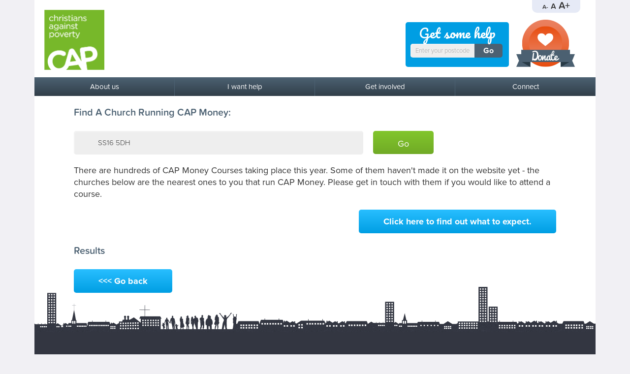

--- FILE ---
content_type: text/html; charset=UTF-8
request_url: https://capmoney.org/en_GB/othercourses?postcode=SS16%205DH
body_size: 5506
content:
<!DOCTYPE html><!DOCTYPE html>
<html>
<head>
    <meta http-equiv="Content-Type" content="text/html;charset=utf-8">
<link rel="apple-touch-icon" sizes="180x180" href="/resources/images/apple-touch-icon.png?v=RyQgRModoJ">
<link rel="icon" type="image/png" sizes="32x32" href="/resources/images/favicon-32x32.png?v=RyQgRModoJ">
<link rel="icon" type="image/png" sizes="16x16" href="/resources/images/favicon-16x16.png?v=RyQgRModoJ">
<link rel="manifest" href="/resources/images/site.webmanifest?v=RyQgRModoJ">
<link rel="mask-icon" href="/resources/images/safari-pinned-tab.svg?v=RyQgRModoJ" color="#79b829">
<link rel="shortcut icon" href="/resources/images/favicon.ico?v=RyQgRModoJ">
<meta name="viewport" content="width=device-width, initial-scale=1, maximum-scale=1" />
<meta name="apple-mobile-web-app-title" content="CAP Money Online">
<meta name="apple-mobile-web-app-capable" content="yes" />
<meta name="apple-mobile-web-app-status-bar-style" content="black" />
<meta name="application-name" content="CAP Money Online">
<meta name="msapplication-TileColor" content="#ffffff">
<meta name="msapplication-config" content="/resources/images/browserconfig.xml?v=RyQgRModoJ">
<meta name="theme-color" content="#ffffff">
<meta property="og:image:height" content="1259">
<meta property="og:image:width" content="2400">
<meta property="og:title" content="Christians Against Poverty - Cap Money Course">
<meta property="og:description" content="The CAP Money Course is a revolutionary money management course that teaches people budgeting skills and a simple, cash-based system that really works.

This course will help anyone to get more in control of their finances, so they can save, give and prevent debt. The CAP Money Course is a course devised by the award winning debt counselling charity, Christians Against Poverty.">
<meta property="og:url" content="https://www.capmoney.org">
<!--full url needed by fb-->
<meta property="og:image" content="https://capmoney.org/resources/images/social/facebook/facebook-image1.jpg">
<meta property="og:image" content="https://capmoney.org/resources/images/social/facebook/facebook-image3.jpg">
<meta property="og:image" content="https://capmoney.org/resources/images/social/facebook/facebook-image3.jpg">

    <meta name="robots" content="noindex">


    <link href="/resources/lib/jquery_ui/jquery-ui-1.9.1.custom.min.css" media="screen" rel="stylesheet" type="text/css" >
<link href="/resources/css/grid.css" media="screen" rel="stylesheet" type="text/css" >
<link href="/resources/css/style.css" media="screen" rel="stylesheet" type="text/css" >
<link href="/resources/css/layout.css" media="screen" rel="stylesheet" type="text/css" >
<link href="/resources/lib/jquery/dataTables/datatables.css" media="screen" rel="stylesheet" type="text/css" >
<link href="/resources/css/mainv1.css?v=2" media="screen" rel="stylesheet" type="text/css" >
<link href="/resources/lib/jquery/tooltipster/css/tooltipster.css" media="screen" rel="stylesheet" type="text/css" >
<link href="https://fonts.googleapis.com/css?family=Pacifico" media="screen" rel="stylesheet" type="text/css" >
    <script src="https://use.typekit.net/oov7tbu.js"></script>
<script src="https://ajax.googleapis.com/ajax/libs/jquery/1.8.2/jquery.min.js"></script>
<script src="/resources/lib/jquery_ui/jquery-ui-1.9.1.custom.min.js"></script>
<script src="/resources/lib/fontsize.js"></script>
<script src="/resources/lib/cookie.js"></script>
<script src="/resources/lib/mobile_nav.js"></script>
<script src="/resources/lib/jquery/dataTables/jquery.dataTables.min.js"></script>
<script src="/resources/lib/jquery/dataTables/datatables.min.js"></script>
<script src="/resources/lib/jquery/tooltipster/js/jquery.tooltipster.min.js"></script>
<script src="/resources/lib/tableHelper.js"></script>
    
    <title>CAP Money Course | Christians Against Poverty</title>
    <!-- Fonts -->
    <script type="text/javascript">try{Typekit.load();}catch(e){}</script>


    <script type='text/javascript'>
        $(document).ready(function(){
            //verify there is a subpagenav element to stop a js error on login page.
            var subpagenav = $(".subpagenav");
            //jquery will return a 'valid' object so the condition must be checked against the offset object
            if(typeof (subpagenav.offset()) !== 'undefined' ) {
                //if there is a offset object, hide the submenu and position page to top of subpagenav
                $(document).scrollTop(subpagenav.offset().top );
                $('.tooltips').tooltipster({
                    animation: 'fade',
                    delay:0,
                    position: 'bottom',
                    trigger: 'click',
                    onlyOne: true,
                    interactive:true
                });
            }


        });
    </script>

    <script>
        $(document).ready(function(){
              // Target div for videos
            $(".video100").fitVids();
        });

        (function( $ ){

          $.fn.fitVids = function( options ) {
            var settings = {
              customSelector: null
            }

            var div = document.createElement('div'),
                ref = document.getElementsByTagName('base')[0] || document.getElementsByTagName('script')[0];

            div.className = 'fit-vids-style';
            div.innerHTML = '&shy;<style>         \
              .fluid-width-video-wrapper {        \
                 width: 100%;                     \
                 position: relative;              \
                 padding: 0;                      \
              }                                   \
                                                  \
              .fluid-width-video-wrapper iframe,  \
              .fluid-width-video-wrapper object,  \
              .fluid-width-video-wrapper embed {  \
                 position: absolute;              \
                 top: 0;                          \
                 left: 0;                         \
                 width: 100%;                     \
                 height: 100%;                    \
              }                                   \
            </style>';

            ref.parentNode.insertBefore(div,ref);

            if ( options ) {
              $.extend( settings, options );
            }

            return this.each(function(){
              var selectors = [
                "iframe[src*='player.vimeo.com']",
                "iframe[src*='www.youtube.com']",
                "iframe[src*='www.kickstarter.com']",
                "object",
                "embed"
              ];

              if (settings.customSelector) {
                selectors.push(settings.customSelector);
              }

              var $allVideos = $(this).find(selectors.join(','));

              $allVideos.each(function(){
                var $this = $(this);
                if (this.tagName.toLowerCase() == 'embed' && $this.parent('object').length || $this.parent('.fluid-width-video-wrapper').length) { return; }
                var height = ( this.tagName.toLowerCase() == 'object' || $this.attr('height') ) ? $this.attr('height') : $this.height(),
                    width = $this.attr('width') ? $this.attr('width') : $this.width(),
                    aspectRatio = height / width;
                if(!$this.attr('id')){
                  var videoID = 'fitvid' + Math.floor(Math.random()*999999);
                  $this.attr('id', videoID);
                }
                $this.wrap('<div class="fluid-width-video-wrapper"></div>').parent('.fluid-width-video-wrapper').css('padding-top', (aspectRatio * 100)+"%");
                $this.removeAttr('height').removeAttr('width');
              });
            });
          }
        })( jQuery );
    </script>
</head>


<body class="en_GB">

    <script>
    loginTimeout = null;
    function resetLoginTimer() {
        if (loginTimeout !== false) {
            clearTimeout(loginTimeout);
            loginTimeout = setTimeout('window.location = "/en_GB/timeout";',1440000);
        } else {
            clearTimeout(loginTimeout);
        }
    }

    resetLoginTimer();

    $('body').on('keypress',resetLoginTimer);
    $('body').on('mousemove',resetLoginTimer);
</script>
    <div class="container">
        

<div class="header text_background fullwidth">
	<div class="row overflow_ok clearfix">
		<!-- Logo -->
		<a href="https://capuk.org">
            <div class="threecol capmoney_header-logo">
                <img class="capmoney_logo" src="/resources/images/logos/christians-against-poverty-logo.png" />
            </div>
        </a>

		<!-- Top Menu -->
		<div class="ninecol last">

			<div class="right clearfix">
				<div class="navtop skip">
					<p><a href="#nav">Skip to navigation</a></p>
				</div>

				<div class="navtop skip">
					<p><a href="#main">Skip to main content</a></p>
				</div>
				<div class="text-size">
                                        <p>
                                            <a href="#" class="decreaseFont"><span class="text-small">A-</span></a>
                                            <a href="#" class="resetFont"><span class="text-medium">A</span></a>
                                            <a href="#" class="increaseFont"><span class="text-large">A+</span></a>

                                    </div>
			</div>


			<div class="topbutton clearfix">
                <div class="right" style="width:100%;">
					<a class="right topdonate" href="https://capuk.org/get-involved/donate">
						<img src="/resources/images/icons/donate_small.png" alt="Donate">
					</a>

					                    <form id="postcode-search-header-form" action="https://capuk.org/i-want-help" method="post" class="right clearfix noborder">
                        <div class="search">
                            <p>Get some help</p>
                            <div class="clearfix" style="margin:0 auto;">
                                <input class="small postfix nomargin" type="text" name="postcode" placeholder="Enter your postcode" />
                                <a class="button steel postfix small nomargin noborder" href="#" onclick="document.getElementById('postcode-search-header-form').submit();">Go</a>
                            </div>
                        </div>
					</form>
					                </div>
            </div>

			<div class="menu"><p><a href="#" class="menu-button">Menu</a></p></div>
		</div>
	</div>
</div>

<!-- Navigation -->
<div class="row overflow_ok">
	<div class="twelvecol">
		<div class="nav">
			<a name="nav"></a>
			<ul>
				<li><a href="https://capuk.org/about-us">About us</a></li>
				<li
					 >
					<a href="https://capuk.org/i-want-help">I want help</a></li>
				<li><a href="https://capuk.org/get-involved">Get involved</a></li>
				<li><a href="https://capuk.org/connect">Connect</a></li>
			</ul>
		</div>
	</div>
</div>

        
<script type="text/javascript">
	$(document).ready(function(){
		$('.coachmenu').hide();

		$('.coachtools').click(function(event){
			$('.delegatemenu').fadeOut(500, function() {
				$('.coachmenu').fadeIn(500);
			});
		});

		$('.delegatetools').click(function(event){
			$('.coachmenu').fadeOut(500, function() {
				$('.delegatemenu').fadeIn(500);
			});
		});
		return false;
	});
</script>


        <div class="text_background fullwidth">
                            <div class="text_background fullwidth">
                    <div class="pad">
                        <div class="row">
                        <div class="twelvecol">
                                                                <script type="text/javascript">

$(document).ready(function(){
    $('#registerdialog').dialog({
        autoOpen: false,
        width: 600,
        modal: true,
        show: 'fade',
        hide:'fade',
        resizable: false,
        position:'center'
    });

    
});

function openRegisterForm(churchId,churchName){
    $("#register_message").html(churchName);
    $('#churchid').attr('value', churchId);
    $('#registerdialog').dialog('open');
};
</script>
<div id="registerdialog">
    Fill in this form and we will forward your contact details to the CAP Money coaches at <strong><span id="register_message"></span></strong> to let them know you're interested in attending a course.<br>
    <form enctype="application/x-www-form-urlencoded" class="dark form" method="post"><dl class="zend_form">
<dt id="churchid-label">&#160;</dt>
<dd id="churchid-element">
<input type="hidden" name="churchid" value="" id="churchid"></dd>
<dt id="search-label">&#160;</dt>
<dd id="search-element">
<input type="hidden" name="search" value="SS16 5DH" id="search"></dd>
<dt id="name-label"><label for="name" class="required">Name</label></dt>
<dd id="name-element">
<input type="text" name="name" id="name" value=""></dd>
<dt id="telephone-label"><label for="telephone" class="required">Telephone</label></dt>
<dd id="telephone-element">
<input type="text" name="telephone" id="telephone" value=""></dd>
<dt id="email-label"><label for="email" class="required">Email</label></dt>
<dd id="email-element">
<input type="text" name="email" id="email" value=""></dd>
<dt id="comment-label"><label for="comment" class="required">Comments</label></dt>
<dd id="comment-element">
<textarea name="comment" id="comment" cols="50" rows="10"></textarea></dd>
<dt id="action-label">&#160;</dt><dd id="action-element">
<input type="submit" name="action" id="action" value="Submit" class="button"></dd></dl></form></div>

<div id="findacourse_container">
    <h1>
     Find A Church Running CAP Money:    </h1>
    <div>
        <form action="/en_GB/othercourses" method="get" name="findcourse_postcode" id="findcourse_postcode">
            <input id="postcode" name="postcode" type="text" size="20" placeholder="Enter Postcode" value="SS16 5DH" style="width:50%;float:left;clear:none;">
            <input name="Go" id="go" type="submit" value="Go" class="button" style="clear:none; margin-left:20px;height:47px;top:1px"/>
        </form>
    </div>
</div>
<div id='othercourse_text' style="clear:both;">
            <p>
            There are hundreds of CAP Money Courses taking place this year. Some of them haven't made it on the website yet - the churches below are the nearest ones to you that run CAP Money. Please get in touch with them if you would like to attend a course.        </p>
        <div class="button cold" style="float:right;">
        <a href="https://capuk.org/i-want-help/cap-money-course/introduction" id="moreinfoclick">Click here to find out what to expect.</a>
    </div>
<br><br><br><br>
            <h1>Results</h1>

                    <div id='othercourse_resulttext'></div>
        
        <div id='othercourse_list'>
            <div id="loc_results">
        	                                                                    </div>
        </div>
        <div class="button cold"><a class="join_button" href="javascript: history.go(-1)"><strong><<< Go back </strong></a></div><br/><br />
</div>

<script type="text/javascript">
    $('.jsResultReplaceText').html('Click here for upcoming courses');

    $('#postcode').focus(function() {
        if($('#postcode').val() ==  "Enter Postcode"){
            $('#postcode').css('color',"#000");
            $('#postcode').val("");
        }
    });

    $('#postcode').blur(function() {
        if($('#postcode').val() ==  ""){
            $('#postcode').css('color',"#888");
            $('#postcode').val("Enter Postcode");
        }
    });

    $('#postcode').blur();
</script>

<style type="text/css">
    /*Weird layout on this page, means flash messages have the header hang over the top of them*/
    #flashmessages {
        margin-bottom: 20px;
    }

</style>
                        </div>
                        </div>
                    </div>
                </div>
                    </div>

        
	<div class="skyline_cont fullwidth">
		<div class="row overflow_ok" style="position: relative;">
			<div class="twelvecol">
				<div class="skyline">
					<img id="skyline" src="/resources/images/textures/skyline.png" alt="skyline" />
				</div>
			</div>
		</div>
	</div>

	<div class="footer fullwidth">
		<div class="row">
			<div class="pad clearfix">
				<div class="threecol">
					<h5>Our details</h5>
					<p>Telephone<br />
						<a href="tel:01274760567">01274 760567</a></p>
					<p>Email<br />
						<a href="/cdn-cgi/l/email-protection#0960676f66496a68796466676c706a667c7b7a6c27667b6e"><span class="__cf_email__" data-cfemail="a5cccbc3cae5c6c4d5c8cacbc0dcc6cad0d7d6c08bcad7c2">[email&#160;protected]</span></a></p>
					<p>Address<br />
						<a href="https://maps.google.co.uk/maps?q=Christians+Against+Poverty,+Jubilee+House,+1+Filey+Street,+Bradford,+BD1+5LQ" target="_blank">Jubilee House, 1 Filey Street,<br />
						Bradford, BD1 5LQ</a></p>
					<p><a href="https://capuk.org/more/privacy">Privacy</a>, <a href="https://capuk.org/more/complaints-procedure">Complaints</a>, <a href="https://capuk.org/more/cookies">Cookies</a> & <a href="https://capuk.org/more/legal-information">Legal Information</a></p>
					<p style="font-size:11px;line-height:1.2; margin-bottom:5px;">Registered charity Numbers <br class="clearbreak" />- 1097217 & SC038776 (Scotland)</p>
					<p style="font-size:11px;line-height:1.2; margin-bottom:5px;">Company Limited by Guarantee, Registered in England and Wales Number - 4655175</p>
					<p style="font-size:11px;line-height:1.2; margin-bottom:5px;">CAP is authorised and regulated by the Financial Conduct Authority. Registration number - 413528</p>

				</div>
				<div class="threecol mobhide">
					<h5>Sign up for CAP E-News</h5>
					<div id="error_message" class="error_message"></div>
					<form class="footer" action="https://capuk.org/get-involved/donate/sign-up-submit" name="form" id="form" method="POST">
						<input type="text" id="name" placeholder="Full name" name="name" />
						<input type="email" id="email" placeholder="Email address" name="email" />
						<input type="text" id="postcode" placeholder="Postcode" name="postcode" />
						<input type="hidden" name="signup" value="yes" />
						<input type="hidden" name="batchName" value="Eshot Web Sign Up" />
						<div class="button dark"><a href="#" class="signup_submit">Sign up</a></div>
					</form>
				</div>
				<div class="threecol mobhide">
					<h5>Quick links</h5>
					<p><a href="https://capuk.org/i-want-help/search">Search for help</a></p>
					<p><a href="https://capuk.org/i-want-help/cap-debt-help">CAP Debt Help</a></p>
					<p><a href="https://capuk.org/i-want-help/cap-money-course">CAP Money Course</a></p>
					<p><a href="https://capuk.org/i-want-help/cap-job-clubs">CAP Job Clubs</a></p>
					<p><a href="https://capuk.org/get-involved">Get involved</a></p>
					<p><a href="https://capuk.org/get-involved/donate">Make a donation</a></p>
					<p><a href="https://capuk.org/get-involved/you/join-the-team/jobs">Jobs</a></p>
					<p><a href="https://capuk.org/more/our-brand">CAP's logo & brand</a></p>
				</div>
				<div class="threecol last mobhide">
					<h5>Be social with us</h5>
					
					<div style="margin-top:20px;" class="social clearboth clearfix">
						<div class="twitter left center">
							<a href="http://twitter.com/CAPuk" target="_blank"><img src="/resources/images/social/twitter.png" alt="Follow @CAPuk on Twitter" /></a>
						</div>
						<div class="facebook left center">
															<a href="http://www.facebook.com/CAPuk"><img src="/resources/images/social/facebook.png" alt="Visit CAP on Facebook" /></a>
													</div>
						<div class="youtube left center">
							<a href="http://youtube.com/capukorg" target="_blank"><img src="/resources/images/social/youtube.png" alt="Visit CAP on YouTube" /></a>
						</div>
					</div>
						
				</div>
			</div>
		</div>
	</div><!-- End Footer -->
	
    </div>

<script data-cfasync="false" src="/cdn-cgi/scripts/5c5dd728/cloudflare-static/email-decode.min.js"></script></body>
</html>


--- FILE ---
content_type: text/css
request_url: https://capmoney.org/resources/css/grid.css
body_size: 813
content:
/* CSS Resets */

html,body,div,span,object,iframe,h1,h2,h3,h4,h5,h6,p,blockquote,pre,a,abbr,address,cite,code,del,dfn,em,img,ins,q,small,strong,sub,sup,dl,dt,dd,ol,ul,li,fieldset,form,label,legend,table,caption,tbody,tfoot,thead,tr,th,td{border:0;margin:0;padding:0}article,aside,figure,figure img,figcaption,hgroup,footer,header,nav,section,video,object{display:block}a img{border:0}figure{position:relative}figure img{width:100%}


/* ===================================== */
/* ! The 1140px Grid V2 by Andy Taylor ! */
/* ===================================== */

.container {
    padding-left: 20px;
    padding-right: 20px;

}

.fullwidth {
    width: 100%;
    max-width: 1140px;
    /* min-width: 755px; */
    margin: 0 auto;
}

.row {
    clear: both;
    width: 100%;
    max-width: 1140px;
    /* min-width: 755px; */
    margin: 0 auto;
    overflow: hidden;
}

.pad {
    padding: 60px 7% 60px 7%;
}
.pad-extra {
    padding: 100px 7% 80px 7%;
}
.pad-side {
    padding-left: 7%;
    padding-right: 7%;
}
.pad-extraside {
    padding-left: 14%;
    padding-right: 14%;
}
.pad-top {
    padding-top: 60px;
}
.pad-bottom {
    padding-bottom: 40px;
}
.pad-right {
    padding-right: 7%;
}
.pad-left {
    padding-left: 7%;
}
.pad-extraright {
    padding-right: 14%;
}
.pad-extraleft {
    padding-left: 14%;
}
.pad-sub {
    padding: 60px 9.45% 40px 4.35%;
}
.line {
    border-bottom: 1px solid #D6D6D6;
}

.onecol, .twocol, .threecol, .fourcol, .fivecol, .sixcol, .sevencol, .eightcol, .ninecol, .tencol, .elevencol {
    margin-right: 3.8%;
    float: left;
    min-height: 1px;
}

.row .onecol {
    width: 4.85%;
}

.row .twocol {
    width: 13.45%;
}

.row .threecol {
    width: 22.05%;
}

.row .fourcol {
    width: 30.75%;
}

.row .fivecol {
    width: 39.45%;
}

.row .sixcol {
    width: 48.1%;
}

.row .sixcol.nomargin {
    width: 50%;
}

.row .sevencol {
    width: 56.75%;
}

.row .eightcol {
    width: 65.4%;
}

.row .ninecol {
    width: 74.05%;
}

.row .tencol {
    width: 82.7%;
}

.row .elevencol {
    width: 91.35%;
}

.row .twelvecol {
    width: 100%;
    float: left;
}

.last {
    margin-right: 0px;
}

.nomargin {
    margin: 0;
}

.row .ninecol.increasewidth {
    width: 77.95%
}

/* Smaller screens */

@media only screen and (max-width: 1023px) {

    body {

    }

}


/* Mobile */

@media handheld, only screen and (max-width: 767px) {

    body {

    }

    .pad, .pad-extra {
        padding: 40px 0px 20px 0px;
    }
    .pad-side {
        padding-left: 0;
        padding-right: 0;
    }
    .pad-extraside {
        padding-left: 0;
        padding-right: 0;
    }
    .pad-top {
        padding-top: 40px;
    }
    .pad-bottom {
        padding-bottom: 20px;
    }
    .pad-right {
        padding-right: 0;
    }
    .pad-left {
        padding-left: 0;
    }
    .pad-sub {
        padding-left: 0;
        padding-right: 0;
    }

    .row, body, .container, .fullwidth {
        width: 100%;
        min-width: 0;
        margin-left: 0px;
        margin-right: 0px;
        padding-left: 0px;
        padding-right: 0px;
    }

    .row .onecol, .row .twocol, .row .threecol, .row .fourcol, .row .fivecol, .row .sixcol, .row .sixcol.nomargin, .row .sevencol, .row .eightcol, .row .ninecol, .row .ninecol.increasewidth, .row .tencol, .row .elevencol, .row .twelvecol {
        width: auto;
        float: none;
        margin-left: 0px;
        margin-right: 0px;
        padding-left: 20px;
        padding-right: 20px;
    }

    .row .fourcol.mobfloat {
        margin-right: 3.8%;
        float: left;
        min-height: 1px;
        width: 30.75%;
        padding-left: 0;
        padding-right: 0;
    }
    .row .fourcol.mobfloat.last {
        margin-right: 0px;
    }

}


/* Clearing */

.clearfix:before,
.clearfix:after {
    content: '\0020';
    display: block;
    overflow: hidden;
    visibility: hidden;
    width: 0;
    height: 0;
}
.clearfix:after {
    clear: both;
}
.clearfix {
    zoom: 1;
}

.clear {
    clear: both;
    display: block;
    overflow: hidden;
    visibility: hidden;
    width: 0;
    height: 0;
}

.clearboth {
    clear: both;
}

.overflow_ok {
    overflow: visible;
}


--- FILE ---
content_type: text/css
request_url: https://capmoney.org/resources/css/style.css
body_size: 4963
content:
/* #Basic Styles
================================================== */

body {
    font-size: 18px;
    line-height: 1;
    font-family: "proxima-nova", Arial, sans-serif;
    font-weight: 400;
    text-align: left;
    color: #333333;
    -webkit-font-smoothing: antialiased; /* Fix for webkit rendering */
    -webkit-text-size-adjust: 100%;
}

/* #Typography
================================================== */

h1, h2, h3, h4, h5, h6 { font-family: "proxima-nova-soft", "proxima-nova", Arial, sans-serif; font-weight: 700; }
h1 a, h2 a, h3 a, h4 a, h5 a, h6 a { font-weight: inherit; text-decoration: none; }
h1 { font-size: 20px; line-height: 24px; margin-bottom: 25px; color: #4C6172; }
h2 { font-size: 14px; line-height: 18px; margin-bottom: 25px; padding-bottom: 15px; font-weight: 400; text-transform: uppercase; border-bottom: 3px solid #79B829; color: #4C6172; }
h2.noline, td h2 { border-bottom: 0; padding-bottom: 0; }
h2.round { font-size: 20px; line-height: 24px; margin-bottom: 25px; border-bottom: 0; padding-bottom: 0; font-family: "proxima-nova-soft", "proxima-nova", Arial, sans-serif; font-weight: 700; text-transform: none; }
h2.white { color: #FFFFFF; }
h2.green { color: #79B829; }
h2.pink, h2.pink a { color: #B0107D; }
h3 { font-size: 18px; line-height: 24px; margin-bottom: 20px; font-weight: 400; color: #666666; }
h3.script { font-family: "pacifico"; color: #FFFFFF; font-size: 32px; }
h4 { font-size: 18px; line-height: 24px; margin-bottom: 20px; font-weight: 400; color: #666666; }
h5 { font-size: 16px; line-height: 20px; color: #D6D6D6; padding-bottom: 20px; margin-bottom: 30px; border-bottom: 1px dashed #E2E2E2; }

p { font-size: 18px; line-height: 24px; margin-bottom: 20px; }
p.intro { font-size: 20px; line-height: 26px; margin-bottom: 20px; }
p.small, div.small p, small { font-size: 16px; line-height: 20px; margin-bottom: 20px; }
p.round, p .round, .round { font-family: "proxima-nova-soft", "proxima-nova", Arial, sans-serif; font-weight: 700; line-height: 1; }
p.sketch, p .sketch { font-family: "sketch-rockwell", "proxima-nova", Arial, sans-serif; line-height: 1; }
p.ribbon { background: url('/resources/images/ribbon_background.png'); width: 399px; height: 60px; margin: 20px auto 0px; padding-top: 20px; text-transform: uppercase; font-size: 18px; font-family: "proxima-nova-soft", "proxima-nova", Arial, sans-serif; line-height: 1; }
p.white, .white p { color: #FFFFFF;}
p.lubalin, .lubalin {font-family: "museo-slab", "proxima-nova", Arial, sans-serif; font-weight: 700; font-size: 20px;}
.caps, h2.caps, p.caps { text-transform: uppercase; }

p img { margin: 0; }

.proxima-nova-soft,
.proxima-nova-soft p,
p.proxima-nova-soft,
p.rounded,
.button,
input::-webkit-input-placeholder,
input:-moz-placeholder,
input:placeholder,
textarea::-webkit-input-placeholder,
textarea:-moz-placeholder,
textarea:placeholder,
label {
    font-family: "proxima-nova-soft", "proxima-nova", Arial, sans-serif;
    font-weight: 400;
}

em, .italic { font-style: italic; }
strong, b, .bold { font-weight: bold; }

blockquote {
    font-family: "museo-slab", "proxima-nova", Arial, sans-serif; font-weight: 700; font-size: 20px;
    margin-left: 30px;
    margin-right: 30px;
}
blockquote p {
    color: #79B829;
}

::-moz-selection {
    background-color: #79b829;
    color: #FFFFFF;
}

::selection {
    background-color: #79b829;
    color: #FFFFFF;
}


/* #Font-Face
================================================== */

@font-face {
    font-family: 'sketch-rockwell';
    src: url('/resources/fonts/sketch-rockwell-webfont.eot');
    src: url('/resources/fonts/sketch-rockwell-webfont.eot?#iefix') format('embedded-opentype'),
    url('/resources/fonts/sketch-rockwell-webfont.woff') format('woff'),
    url('/resources/fonts/sketch-rockwell-webfont.ttf') format('truetype'),
    url('/resources/fonts/sketch-rockwell-webfont.svg#sketch_rockwellregular') format('svg');
    font-weight: normal;
    font-style: normal;
}

@font-face {
    font-family: 'wisdom_script';
    src: url('/resources/fonts/wisdomscriptai-webfont.eot');
    src: url('/resources/fonts/wisdomscriptai-webfont.eot?#iefix') format('embedded-opentype'),
    url('/resources/fonts/wisdomscriptai-webfont.woff') format('woff'),
    url('/resources/fonts/wisdomscriptai-webfont.ttf') format('truetype'),
    url('/resources/fonts/wisdomscriptai-webfont.svg#wisdom_script_airegular') format('svg');
    font-weight: normal;
    font-style: normal;
}

/* #Links
================================================== */

a, a:visited, a:hover, a:focus { color: #666666; text-decoration: underline; outline: 0; }
a:hover, a:focus { text-decoration: none; }
p a, p a:visited { line-height: inherit; }
p.ribbon a, p.ribbon a:visited { color: #FFFFFF; text-decoration: none; }
p.ribbon a:hover, p.ribbon a:focus { text-decoration: underline; }

/* #Lists
================================================== */

ul, ol { margin-bottom: 20px; }
ul { list-style: none outside; }
ol { list-style: decimal; }
ol, ul.square, ul.circle, ul.disc { margin-left: 30px; }
ul.square { list-style: square outside; }
ul.circle { list-style: circle outside; }
ul.disc { list-style: disc outside; }
li { line-height: 18px; margin-bottom: 12px; }
ul.large li { line-height: 21px; }
li p { line-height: 21px; }


/* #Backgrounds
================================================== */
.text_background {
    background: #FFFFFF;
}

.news_background {
    background: #D9DDDF;
}

.green_background, .green_background h2 {
    background: #79b829;
    color: #FFFFFF;
}

.warm_background {
    background: #f26126;
    color: #FFFFFF;
}

.warm_light_background {
    background: #f47846;
    color: #FFFFFF;
}

.light_background {
    background: #f1eae6 url('/resources/images/textures/light_background.png');
}

.light_background p {
    text-shadow: 1px 1px 2px #FFFFFF;
    filter: dropshadow(color=#FFFFFF, offx=1, offy=1);
}

.light_background .zigzag_top {
    background: url('/resources/images/zigzag.png') 0 10px;
    height: 10px;
    width: 100%;
    border-top: 60px solid #FFFFFF;
}

.light_background .zigzag_bot {
    background: url('/resources/images/zigzag.png');
    height: 10px;
    width: 100%;
    border-bottom: 60px solid #FFFFFF;
}

.light_background .zigzag_top_green {
    background: url('/resources/images/zigzag_green.png') 0 10px;
    height: 10px;
    width: 100%;
    /*border-top: 60px solid #FFFFFF; */
}

.comp_background {
    background: #4C6172;
}

.comp_background p a, .comp_light_background p a { color: #FFFFFF;}

.comp_light_background {
    background: #607b91;
}

.map_background {
    background: url('/resources/images/textures/map_background.png');
}

.roundcorners {
    -webkit-border-radius: 10px;
    -moz-border-radius: 10px;
    border-radius: 10px;
}

@media handheld, only screen and (max-width: 767px) {
    .map_background {
        margin-top: 10px;
    }
}


/* #Images and Videos
================================================== */

img, video, iframe { max-width: 100% }

figure { margin: 0 10px 0 0;}

img {
    height: auto;
}
img.style {
    padding: 1.6%;
    border: 1px solid #898989;
    background: #FFFFFF;
    width: 75%;
    margin-left: 1px;
}

img.style.full {
    width: 96.8%;
}

img.style.normal {
    width: auto;
}

.imagehover a img {
    -webkit-transition: opacity 0.5s;
    -moz-transition: opacity 0.5s;
    -o-transition: opacity 0.5s;
    -ms-transition: opacity 0.5s;
    transition: opacity 0.5s;
    opacity: 1;
}

.imagehover a:hover img, .imagehover a:focus img {
    opacity: 0.7;
    zoom: 1;
}

img.circle {
    -webkit-border-radius: 999px;
    -moz-border-radius: 999px;
    border-radius: 999px;
    width: 210px;
}
.circlecontainer {
    overflow: hidden;
    margin: 0 auto;
    margin-bottom: 20px;
    width: 226px;
    height: 226px;
    background: url('/resources/images/circle_background.png');
    -webkit-border-radius: 999px;
    -moz-border-radius: 999px;
    border-radius: 999px;
}
.circlepad {
    width: 210px;
    height: 210px;
    margin: 8px;
    overflow: hidden;
    -webkit-border-radius: 999px;
    -moz-border-radius: 999px;
    border-radius: 999px;
}


video { height: auto; }

.videostyle {
    padding: 1.6%;
    border: 1px solid #898989;
    background: #FFFFFF;
    width: 75%;
    margin: 0 auto 20px auto;
}

.videostyle.full {
    width: 96.5%;
}


/* #Forms
================================================== */

.honeepot {
    display: block !important;
    left: -9999px !important;
    position: absolute !important;
}

form { max-width: 100%; }

input,
textarea {
    clear: both;
    font-size: 15px;
    font-family: "proxima-nova", Arial, sans-serif;
    font-weight: 300;
    padding: 15px 5% 15px 5%;
    margin: 0 0 20px 0;
    width: 90%;
    max-width: 90%;
    display: block;
    background: #FFFFFF;
    border: 0;
    outline: none;
    color: #333333;

    -webkit-box-shadow: inset 2px 2px 2px 0px #f3f3f3;
    -moz-box-shadow: inset 2px 2px 2px 0px #f3f3f3;
    box-shadow: inset 2px 2px 2px 0px #f3f3f3;

    -moz-border-radius: 5px;
    -webkit-border-radius: 5px;
    border-radius: 5px;
}

select {
    clear: both;
    font-size: 15px;
    font-family: "proxima-nova", Arial, sans-serif;
    font-weight: 300;
    margin: 0 0 20px 0;
    width: 90%;
    max-width: 90%;
    display: block;
    background: #FFFFFF;
    border: 0;
    outline: none;
    color: #333333;

    -webkit-box-shadow: inset 2px 2px 2px 0px #f3f3f3;
    -moz-box-shadow: inset 2px 2px 2px 0px #f3f3f3;
    box-shadow: inset 2px 2px 2px 0px #f3f3f3;

    -moz-border-radius: 5px;
    -webkit-border-radius: 5px;
    border-radius: 5px;
}

input[type="image"] {
    padding: 0;
    margin: 0;
    width: auto;
    max-width: none;
    display: inline;
}

input.error,select.error {
    background: #f4d0c6	 !important;
    /*border:solid 2px #e84d0e;*/
    box-shadow:none;
}
div.error_message {
    display: none;
    background: #f4d0c6;
    padding: 20px;
    margin-bottom: 20px;
    -webkit-border-radius: 10px;
    -moz-border-radius: 10px;
    border-radius: 10px;
}

label.error {
    color:#e84d0e;
    display:block;
    clear:both;
    font-size:12px;
    margin-top:-10px;
    margin-bottom:20px;
}

input.ok {
    background: #badb90 !important;
}

@-moz-document url-prefix() {
    /*Top magrin defined in px
    input, textarea { text-indent: 5%; } */
}

input[type=radio],
input[type=checkbox],
input.checkfix {
    clear: both;
    float: left;
    display: inline;
    width: auto !important;
    margin: 2px 10px 10px 0px;
    padding: 0;
    -webkit-box-shadow: none !important;
    -moz-box-shadow: none !important;
    box-shadow: none !important;
    -moz-border-radius: 0px;
    -webkit-border-radius: 0px;
    border-radius: 0px;
}

input[type=radio].last,
input[type=checkbox].last {
    margin-bottom: 20px;
}

textarea {
    min-height: 80px;
    overflow: auto;
}

select {
    width: 100%;
    max-width: 100%;
}

label {}

input::-webkit-input-placeholder { color: #a7a7a7; }
input:-moz-placeholder { color: #a7a7a7; }
input:placeholder {  color: #a7a7a7;  }
textarea::-webkit-input-placeholder { color: #a7a7a7;  }
textarea:-moz-placeholder {  color: #a7a7a7;  }
textarea:placeholder {  color: #a7a7a7;  }

.placeholder {
    cursor: text;
    color: #a7a7a7;
}

label.checkbox,
label.radio {
    float: left;
    color: #FFFFFF;
}

input.search {
    width: 60%;
    padding: 15px 5% 15px 5%;
    float: left;

    -moz-border-radius: 0px;
    -webkit-border-radius: 0px;
    border-radius: 0px;

    -webkit-border-top-left-radius: 8px;
    -webkit-border-bottom-left-radius: 8px;
    -moz-border-radius-topleft: 8px;
    -moz-border-radius-bottomleft: 8px;
    border-top-left-radius: 8px;
    border-bottom-left-radius: 8px;
}

@-moz-document url-prefix() {
    /*Top magrin defined in px
    input.search { text-indent: 5%; }*/
}

input.disabled {
    background: #f3f3f3;
}

.search-holder {
    margin: 0 auto;
    width: 323px;
}

form.dark input,
form.dark textarea,
form.dark select,
td input,
td textarea,
td select {
    background: #eeeeee;
    -webkit-box-shadow: inset 2px 2px 2px 0px #dddddd;
    -moz-box-shadow: inset 2px 2px 2px 0px #dddddd;
    box-shadow: inset 2px 2px 2px 0px #dddddd;
}

#form.dark input,
#form.dark textarea,
#form.dark select {
    background: #fff;
    -webkit-box-shadow: inset 2px 2px 2px 0px #dddddd;
    -moz-box-shadow: inset 2px 2px 2px 0px #dddddd;
    box-shadow: inset 2px 2px 2px 0px #dddddd;
}

form.dark label.checkbox,
form.dark label.radio {
    float: left;
    color: #333333;
}

form.dark input.disabled {
    background: #dddddd;
}

form.footer input,
form.footer textarea {
    border: 0;
    border-bottom: 1px solid #313e49;
    border-right: 1px solid #313e49;
    background: #232E33;
    color: #E2E2E2;
    padding: 15px 10% 15px 10%;
    width: 80%;
    margin-bottom: 10px;

    -webkit-box-shadow: none;
    -moz-box-shadow: none;
    box-shadow: none;

    -moz-border-radius: 3px;
    -webkit-border-radius: 3px;
    border-radius: 3px;
}
form.footer textarea {
    min-height: 90px;
}

form.footer input[type=submit] {
    float: right;
    width: auto;
}

form.footer input::-webkit-input-placeholder { color: #4C6172; }
form.footer input:-moz-placeholder { color: #4C6172; }
form.footer input:placeholder { color: #4C6172; }
form.footer textarea::-webkit-input-placeholder { color: #4C6172; }
form.footer textarea:-moz-placeholder { color: #4C6172; }
form.footer textarea:placeholder { color: #4C6172; }

form.footer .placeholder {
    cursor: text;
    color: #4C6172;
}

input[type=submit] {
    clear: both;
    padding: 5px 10px 5px 10px !important;
    width: auto;
    font-family: "proxima-nova-soft", "proxima-nova", Arial, sans-serif;
    font-weight: 500;

    -webkit-box-shadow: none;
    -moz-box-shadow: none;
    box-shadow: none;
}

form.dark input[type=submit] {
    -webkit-box-shadow: none;
    -moz-box-shadow: none;
    box-shadow: none;
}

#form.dark {
    position:relative;
    display: block;
    padding: 4%;
    margin-left: 3px;
    margin-right: 3px;
    margin-bottom:40px;
    border:solid 12px #fff;
    box-shadow: 0px 0px 3px #ccc;
    -moz-box-shadow: 0px 0px 3px #ccc;
    -webkit-box-shadow: 0px 0px 3px #ccc;
    background:#eee;
}

#form.noBorder {
    padding: 0;
    margin-left: 0px;
    margin-right: 0px;
    margin-bottom:40px;
    border:none;
    box-shadow: none;
    -moz-box-shadow: none;
    -webkit-box-shadow: none;
    background:#fff;
}

#form.noBorder input,#form.noBorder textarea {
    background-color:#eee;
    border:solid 1px #ccc;
}

#form .badge {
    position:absolute;
    top:-12px;
    right:-12px;
    display:block;
    width:234px;
    height:132px;
    margin:0;
    padding: 0;
    z-index:9999;
}

/* #Buttons
================================================== */

.button {
    font-size: 18px;
    color: #FFFFFF;
    max-width: 100%;
    margin-bottom: 20px;
    clear: both;
    float: left;
    text-align: center;
    font-weight: 700;
    cursor: pointer;

    box-shadow: none;
    -moz-box-shadow: none;
    -webkit-box-shadow: none;
}
#op-PMMakePayment {
    float: right;
    margin-top: 18px;
}
#op-PMMakePayment:hover {
    -ms-filter: "progid:DXImageTransform.Microsoft.Alpha(Opacity=70)";
    filter:alpha(opacity=70);
    opacity: 0.7;
    zoom: 1;
}
label[for=op-PMMakePayment] span {
    display: none;
}

.button a,
input[type=submit].button,
#form.dark input[type=submit].button {
    display: block;
    padding: 15px 50px 15px 50px;
    color: #FFFFFF;
    text-decoration: none;

    background: #79b829;
    background: -moz-linear-gradient(top,  #82c62c 0%, #70aa26 100%);
    background: -webkit-gradient(linear, left top, left bottom, color-stop(0%,#82c62c), color-stop(100%,#70aa26));
    background: -webkit-linear-gradient(top,  #82c62c 0%,#70aa26 100%);
    background: -o-linear-gradient(top,  #82c62c 0%,#70aa26 100%);
    background: -ms-linear-gradient(top,  #82c62c 0%,#70aa26 100%);
    background: linear-gradient(to bottom,  #82c62c 0%,#70aa26 100%);
    filter: progid:DXImageTransform.Microsoft.gradient( startColorstr='#82c62c', endColorstr='#70aa26',GradientType=0 );

    -webkit-border-radius: 5px;
    -moz-border-radius: 5px;
    border-radius: 5px;
}

.button a:focus {
    text-decoration: underline;
}

.button.search {
    clear: none;
    width: 30%;
}
.button.search a,
input[type=submit].button.search {
    -webkit-border-radius: 0px;
    -moz-border-radius: 0px;
    border-radius: 0px;

    -webkit-border-top-right-radius: 8px;
    -webkit-border-bottom-right-radius: 8px;
    -moz-border-radius-topright: 8px;
    -moz-border-radius-bottomright: 8px;
    border-top-right-radius: 8px;
    border-bottom-right-radius: 8px;

    padding: 15px 30px 15px 30px;
}

.button.center {
    margin: 0 auto 20px auto;
}

.button a:hover,
.button a:focus,
input[type=submit]:hover {
    background: #82c62c;
    background: -moz-linear-gradient(top, #8bd132 0%, #82c62c 100%);
    background: -webkit-gradient(linear, left top, left bottom, color-stop(0%,#8bd132), color-stop(100%,#82c62c));
    background: -webkit-linear-gradient(top,  #8bd132 0%,#82c62c 100%);
    background: -o-linear-gradient(top,  #8bd132 0%,#82c62c 100%);
    background: -ms-linear-gradient(top,  #8bd132 0%,#82c62c 100%);
    background: linear-gradient(to bottom,  #8bd132 0%,#82c62c 100%);
    filter: progid:DXImageTransform.Microsoft.gradient( startColorstr='#8bd132', endColorstr='#82c62c',GradientType=0 );
}

.button.cold a,
input[type=submit].button.cold {
    background: #009EE3;
    background: -moz-linear-gradient(top,  #28beff 0%, #009EE3 100%);
    background: -webkit-gradient(linear, left top, left bottom, color-stop(0%,#28beff), color-stop(100%,#009EE3));
    background: -webkit-linear-gradient(top,  #28beff 0%,#009EE3 100%);
    background: -o-linear-gradient(top,  #28beff 0%,#009EE3 100%);
    background: -ms-linear-gradient(top,  #28beff 0%,#009EE3 100%);
    background: linear-gradient(to bottom,  #28beff 0%,#009EE3 100%);
    filter: progid:DXImageTransform.Microsoft.gradient( startColorstr='#28beff', endColorstr='#009EE3',GradientType=0 );
}

.button.cold a:hover,
.button.cold a:focus,
input[type=submit].button.cold:hover,
input[type=submit].button.cold:focus {
    background: #28beff;
    background: -moz-linear-gradient(top,  #6cd2ff 0%, #28beff 100%);
    background: -webkit-gradient(linear, left top, left bottom, color-stop(0%,#6cd2ff), color-stop(100%,#28beff));
    background: -webkit-linear-gradient(top,  #6cd2ff 0%,#28beff 100%);
    background: -o-linear-gradient(top,  #6cd2ff 0%,#28beff 100%);
    background: -ms-linear-gradient(top,  #6cd2ff 0%,#28beff 100%);
    background: linear-gradient(to bottom,  #6cd2ff 0%,#28beff 100%);
    filter: progid:DXImageTransform.Microsoft.gradient( startColorstr='#6cd2ff', endColorstr='#28beff',GradientType=0 );
}

.button.warm a,
input[type=submit].button.warm {
    background: #e84d0e;
    background: -moz-linear-gradient(top,  #f47846 0%, #e84d0e 100%);
    background: -webkit-gradient(linear, left top, left bottom, color-stop(0%,#f47846), color-stop(100%,#e84d0e));
    background: -webkit-linear-gradient(top,  #f47846 0%,#e84d0e 100%);
    background: -o-linear-gradient(top,  #f47846 0%,#e84d0e 100%);
    background: -ms-linear-gradient(top,  #f47846 0%,#e84d0e 100%);
    background: linear-gradient(to bottom,  #f47846 0%,#e84d0e 100%);
    filter: progid:DXImageTransform.Microsoft.gradient( startColorstr='#f47846', endColorstr='#e84d0e',GradientType=0 );
}

.button.warm a:hover,
.button.warm a:focus,
input[type=submit].button.warm:hover,
input[type=submit].button.warm:focus {
    background: #f47846;
    background: -moz-linear-gradient(top,  #f8a786 0%, #f47846 100%);
    background: -webkit-gradient(linear, left top, left bottom, color-stop(0%,#f8a786), color-stop(100%,#f47846));
    background: -webkit-linear-gradient(top,  #f8a786 0%,#f47846 100%);
    background: -o-linear-gradient(top,  #f8a786 0%,#f47846 100%);
    background: -ms-linear-gradient(top,  #f8a786 0%,#f47846 100%);
    background: linear-gradient(to bottom,  #f8a786 0%,#f47846 100%);
    filter: progid:DXImageTransform.Microsoft.gradient( startColorstr='#f8a786', endColorstr='#f47846',GradientType=0 );
}

.button.dark a,
input.dark[type=submit] {
    background: #4C6172;
    background: -moz-linear-gradient(top,  #4C6172 0%, #313e49 100%);
    background: -webkit-gradient(linear, left top, left bottom, color-stop(0%,#4C6172), color-stop(100%,#313e49));
    background: -webkit-linear-gradient(top, #4C6172 0%,#313e49 100%);
    background: -o-linear-gradient(top, #4C6172 0%,#313e49 100%);
    background: -ms-linear-gradient(top, #4C6172 0%,#313e49 100%);
    background: linear-gradient(to bottom, #4C6172 0%,#313e49 100%);
    filter: progid:DXImageTransform.Microsoft.gradient( startColorstr='#4C6172', endColorstr='#313e49',GradientType=0 );
}

.button.dark a:hover,
.button.dark a:focus,
input.dark[type=submit]:hover {
    background: #607b91;
    background: -moz-linear-gradient(top,  #607b91 0%, #4C6172 100%);
    background: -webkit-gradient(linear, left top, left bottom, color-stop(0%,#607b91), color-stop(100%,#4C6172));
    background: -webkit-linear-gradient(top, #607b91 0%,#4C6172 100%);
    background: -o-linear-gradient(top, #607b91 0%,#4C6172 100%);
    background: -ms-linear-gradient(top, #607b91 0%,#4C6172 100%);
    background: linear-gradient(to bottom, #607b91 0%,#4C6172 100%);
    filter: progid:DXImageTransform.Microsoft.gradient( startColorstr='#607b91', endColorstr='#4C6172',GradientType=0 );
}

.button.pink a,
input.pink[type=submit] {
    background: #b03487;
    background: -moz-linear-gradient(top,  #b03487 0%, #970f6b 100%);
    background: -webkit-gradient(linear, left top, left bottom, color-stop(0%,#b03487), color-stop(100%,#970f6b));
    background: -webkit-linear-gradient(top,  #b03487 0%,#970f6b 100%);
    background: -o-linear-gradient(top,  #b03487 0%,#970f6b 100%);
    background: -ms-linear-gradient(top,  #b03487 0%,#970f6b 100%);
    background: linear-gradient(to bottom,  #b03487 0%,#970f6b 100%);
    filter: progid:DXImageTransform.Microsoft.gradient( startColorstr='#b03487', endColorstr='#970f6b',GradientType=0 );
}

.button.pink a:hover,
.button.pink a:focus,
input.pink[type=submit]:hover {
    background: #be4b98;
    background: -moz-linear-gradient(top,  #be4b98 0%, #b03487 100%);
    background: -webkit-gradient(linear, left top, left bottom, color-stop(0%,#be4b98), color-stop(100%,#b03487));
    background: -webkit-linear-gradient(top,  #be4b98 0%,#b03487 100%);
    background: -o-linear-gradient(top,  #be4b98 0%,#b03487 100%);
    background: -ms-linear-gradient(top,  #be4b98 0%,#b03487 100%);
    background: linear-gradient(to bottom,  #be4b98 0%,#b03487 100%);
    filter: progid:DXImageTransform.Microsoft.gradient( startColorstr='#be4b98', endColorstr='#b03487',GradientType=0 );
}

.button.blue a,
input.blue[type=submit] {
    background: #0096db;
    background: -moz-linear-gradient(top,  #0096db 0%, #0068b3 100%);
    background: -webkit-gradient(linear, left top, left bottom, color-stop(0%,#0096db), color-stop(100%,#0068b3));
    background: -webkit-linear-gradient(top,  #0096db 0%,#0068b3 100%);
    background: -o-linear-gradient(top,  #0096db 0%,#0068b3 100%);
    background: -ms-linear-gradient(top,  #0096db 0%,#0068b3 100%);
    background: linear-gradient(to bottom,  #0096db 0%,#0068b3 100%);
    filter: progid:DXImageTransform.Microsoft.gradient( startColorstr='#0096db', endColorstr='#0068b3',GradientType=0 );
}

.button.blue a:hover,
.button.blue a:focus,
input.blue[type=submit]:hover {
    background: #00a6f2;
    background: -moz-linear-gradient(top,  #00a6f2 0%, #0096db 100%);
    background: -webkit-gradient(linear, left top, left bottom, color-stop(0%,#00a6f2), color-stop(100%,#0096db));
    background: -webkit-linear-gradient(top,  #00a6f2 0%,#0096db 100%);
    background: -o-linear-gradient(top,  #00a6f2 0%,#0096db 100%);
    background: -ms-linear-gradient(top,  #00a6f2 0%,#0096db 100%);
    background: linear-gradient(to bottom,  #00a6f2 0%,#0096db 100%);
    filter: progid:DXImageTransform.Microsoft.gradient( startColorstr='#00a6f2', endColorstr='#0096db',GradientType=0 );
}


/* #Slider
================================================== */

/** RESET AND LAYOUT
===================================*/

.bx-wrapper {
    position: relative;
    margin: 0 auto 60px;
    *zoom: 1;
}

.bx-wrapper img {
    max-width: 100%;
    display: block;
}

/** THEME
===================================*/

.bx-wrapper .bx-viewport {
}

.bx-wrapper .bx-pager,
.bx-wrapper .bx-controls-auto {
    position: absolute;
    bottom: -30px;
    width: 100%;
    margin-left: -60px;
}

/* LOADER */

.bx-wrapper .bx-loading {
    min-height: 50px;
    background: url('/resources/images/bx_loader.gif') center center no-repeat #ffffff;
    height: 100%;
    width: 100%;
    position: absolute;
    top: 0;
    left: 0;
    z-index: 2000;
}

.bx-wrapper li {
    margin-bottom: 0;
    line-height: 1;
}

/* PAGER */

.bx-wrapper .bx-pager {
    text-align: center;
    font-size: .85em;
    font-family: Arial;
    font-weight: bold;
    color: #758592;
    padding-top: 20px;
}

.bx-wrapper .bx-pager .bx-pager-item,
.bx-wrapper .bx-controls-auto .bx-controls-auto-item {
    display: inline-block;
    *zoom: 1;
    *display: inline;
}

.bx-wrapper .bx-pager.bx-default-pager a {
    background: #758592;
    text-indent: -9999px;
    display: block;
    width: 10px;
    height: 10px;
    margin: 0 5px;
    outline: 0;
    -moz-border-radius: 5px;
    -webkit-border-radius: 5px;
    border-radius: 5px;
}

.bx-wrapper .bx-pager.bx-default-pager a:hover,
.bx-wrapper .bx-pager.bx-default-pager a.active {
    background: #4C6172;
}

/* DIRECTION CONTROLS (NEXT / PREV) */

.bx-wrapper .bx-prev {
    left: 10px;
    background: url('/resources/images/controls.png') no-repeat 0 -32px;
}

.bx-wrapper .bx-next {
    right: 10px;
    background: url('/resources/images/controls.png') no-repeat -43px -32px;
}

.bx-wrapper .bx-prev:hover {
    background-position: 0 0;
}

.bx-wrapper .bx-next:hover {
    background-position: -43px 0;
}

.bx-wrapper .bx-controls-direction a {
    position: absolute;
    top: 50%;
    margin-top: -16px;
    outline: 0;
    width: 32px;
    height: 32px;
    text-indent: -9999px;
    z-index: 9999;
}

.bx-wrapper .bx-controls-direction a.disabled {
    display: none;
}

/* AUTO CONTROLS (START / STOP) */

.bx-wrapper .bx-controls-auto {
    text-align: center;
}

.bx-wrapper .bx-controls-auto .bx-start {
    display: block;
    text-indent: -9999px;
    width: 10px;
    height: 11px;
    outline: 0;
    background: url('/resources/images/controls.png') -86px -11px no-repeat;
    margin: 0 3px;
}

.bx-wrapper .bx-controls-auto .bx-start:hover,
.bx-wrapper .bx-controls-auto .bx-start.active {
    background-position: -86px 0;
}

.bx-wrapper .bx-controls-auto .bx-stop {
    display: block;
    text-indent: -9999px;
    width: 9px;
    height: 11px;
    outline: 0;
    background: url('/resources/images/controls.png') -86px -44px no-repeat;
    margin: 0 3px;
}

.bx-wrapper .bx-controls-auto .bx-stop:hover,
.bx-wrapper .bx-controls-auto .bx-stop.active {
    background-position: -86px -33px;
}

/* PAGER WITH AUTO-CONTROLS HYBRID LAYOUT */

.bx-wrapper .bx-controls.bx-has-controls-auto.bx-has-pager .bx-pager {
    text-align: left;
    width: 80%;
}

.bx-wrapper .bx-controls.bx-has-controls-auto.bx-has-pager .bx-controls-auto {
    right: 0;
    width: 35px;
}

/* IMAGE CAPTIONS */

.bx-wrapper .bx-caption {
    position: absolute;
    bottom: 0;
    left: 0;
    background: #666\9;
    background: rgba(80, 80, 80, 0.75);
    width: 100%;
}

.bx-wrapper .bx-caption span {
    color: #fff;
    font-family: Arial;
    display: block;
    font-size: .85em;
    padding: 10px;
}



/* #Roundabout
================================================== */

.roundabout-holder {
    list-style: none;
    padding: 0;
    margin: 0 15% 0 15%;
    width: 70%;
    height: 300px;
}
.roundabout-moveable-item {
    width: 100%;
    cursor: pointer;
    background: rgba(0, 0, 0, 0.4);
    box-shadow: 0 4px 32px rgba(0, 0, 0, 0.4);
}
.roundabout-in-focus {
    cursor: auto;
}

.videohide {
    width: 100%;
    height: 100%;
    position: absolute;
    background: transparent;
    z-index: 100;
}

.roundabout-in-focus .videohide {
    display: none;
}


/* #Misc
================================================== */

.padbot { padding-bottom: 20px; }
.nobot { margin-bottom: 5px }

.center { text-align: center; }

.roundcorners { -webkit-border-radius: 10px; -moz-border-radius: 10px; border-radius: 10px; }

.right { float: right !important; }
.left { float: left !important; }
.float_none, .floatnone { float: none !important;}
.clearboth { clear: both !important; }
.cancel_clear, .clearnone { clear: none !important; }
.radius {
    -webkit-border-radius: 5px;
    -moz-border-radius: 5px;
    border-radius: 5px;
}

.arrownav {
    background: #FFFFFF;
}
.arrow-down {
    position: relative;
    margin: 0 auto;
    width: 0;
    height: 0;
    border-left: 20px solid transparent;
    border-right: 20px solid transparent;
    border-top: 20px solid #F1F1F3;
}
.arrow-up {
    position: relative;
    margin: 0 auto;
    width: 0;
    height: 0;
    border-left: 20px solid transparent;
    border-right: 20px solid transparent;
    border-bottom: 20px solid #FFFFFF;
}


--- FILE ---
content_type: text/css
request_url: https://capmoney.org/resources/css/layout.css
body_size: 12562
content:
/* ====================================================================================== */
/* ! Layout for desktop site															  */
/* ====================================================================================== */

/* ! Site-wide Styles								  */
/* ================================================== */

/* ===== Basic ===== */

html, body, .container {
    height: 100%;
    background: #f1f0f4 url('/images/textures/main-background.png');
}

.server {
    padding: 10px;
    background: #009EE3;
}

.server p {
    margin: 0;
    text-align: center;
    color: #FFFFFF;
    font-weight: 700;
}

.feedback {
    background: #4C6172;
    position: fixed;
    left: -280px;
    top: 30%;
    padding: 40px 10px 40px 10px;
    box-shadow: rgb(85, 85, 85) 0px 0px 30px;
    z-index: 100;
    height: 120px;
    width: 300px;
}

.feedback img {
    padding-left: 5px;
    float: right;
}

.feedback p {
    color:#E2E2E2;
    font-size:14px;
    margin-bottom:0;
}

.feedback p a {
    color:#E2E2E2;
}

.feedbackbox {
    width: 250px;
    margin-right:50px;
    margin-top:0px;
}



/* ===== Header ===== */

.header {
    padding-bottom: 15px;
}

.top-menu {
    padding-right: 40px;
    position: relative;
}

.logo {
    background: url('/images/logos/christians-against-poverty-logo.png') no-repeat 40px 20px;
    height: 140px;
    cursor: pointer;
}

.moblogo {
    display: none;
}

.logoimg img {
    padding: 20px 0 0 40px;
}

.navtop, .text-size {
    float: left;
    font-family: "proxima-nova-soft", arial, sans-serif;
    font-weight: 700;
    margin-right: 10px;
}

.navtop p, .text-size p {
    font-size: 12px;
    margin-bottom: 0;
}

.navtop.skip p {
    position: absolute;
    top: 0;
    left: -200px;
}

.right {
    position: relative;
}

.navtop a, .text-size {
    -webkit-border-bottom-right-radius: 10px;
    -webkit-border-bottom-left-radius: 10px;
    -moz-border-radius-bottomright: 10px;
    -moz-border-radius-bottomleft: 10px;
    border-bottom-right-radius: 10px;
    border-bottom-left-radius: 10px;
    background: #e6eaf6 url('/images/textures/side-background.png');
    padding: 7px 20px 8px 20px;
    color: #333333;
    text-decoration: none;
}

.text-size {
    padding: 0 20px 0 20px;
}

.navtop a:hover, .navtop a:focus, .text-size a:hover, .text-size a:focus {
    text-decoration: underline !important;
}

.navtop.login {
    width: 192px;
    height: 20px;
}

.navtop.login p {
    position: absolute;
    z-index: 4000;
    margin-top: 0;
}

.boxshad {
    box-shadow: rgb(85, 85, 85) 0px 0px 30px;
}

.navtop .login-form {
    display: none;
    position: absolute;
    box-shadow: rgb(85, 85, 85) 0px 0px 30px;
    z-index: 5000;
    margin-top: -217px;
    margin-left: -198px;
    height: 157px;
    width: 350px;
    padding: 30px 20px 30px 20px;
    background: #009EE3;
    -webkit-border-bottom-left-radius: 10px;
    -moz-border-radius-bottomleft: 10px;
    border-bottom-left-radius: 10px;
}
.navtop .login-form input, .navtop .login-form input.button {
    width: 132px;
    padding: 10px;
    float: none;
}
.navtop .login-form input.button {
    width: 152px;
    margin-bottom: 0;
}
.navtop .login-logo {
    height: 100px;
}

.navtop p.resetlink {
    position: relative;
    float: right;
    margin-top: 20px;
    font-size: 14px;
}

.navtop .resetlink a {
    background: none;
    -webkit-border-radius: 0px;
    -moz-border-radius: 0px;
    border-radius: 0px;
    padding: 0px;
    color: #FFFFFF;
}

.navtop.skip a {
    position: relative;
    left: -9999px;
}

.navtop.skip a:focus {
    left: 0;
}

.text-size a {
    color: #333333;
    text-decoration: none;
    padding: 0 1px 0 1px;
}

.text-size .text-small {
    font-size: 12px;
}

.text-size .text-medium {
    font-size: 16px;
}

.text-size .text-large {
    font-size: 20px;
}

.text-size .accessibility {
    padding-left: 10px;
    font-size: 14px;
}


.topbutton {
    margin-right: 40px;
    margin-top: 40px;
}
.topbutton .search {
    text-align: center;
    float: left;
    margin: 5px 15px 0 0;
    padding: 10px;
    -webkit-border-radius: 5px;
    -moz-border-radius: 5px;
    border-radius: 5px;
    background: #009EE3;
    width: 190px;
    height: 71px;
}
.topbutton .search input {
    width: 58%;
    float: left;
    -webkit-border-radius: 5px 0px 0px 5px;
    -moz-border-radius: 5px 0px 0px 5px;
    border-radius: 5px 0px 0px 5px;
    margin-bottom: 0;
    padding: 6px 10px;
    font-size: 13px;
}
.topbutton .search .button.steel {
    width: 26%;
    clear: none;
    -webkit-border-radius: 0px 5px 5px 0px;
    -moz-border-radius: 0px 5px 5px 0px;
    border-radius: 0px 5px 5px 0px;
    padding-right: 0px;
    padding-left: 0px;
    border: 0;
    background: #4C6172;
    margin-bottom: 0;
    padding: 6px 4px;
    font-size: 16px;
    color: #FFFFFF;
    text-decoration: none;
}
.topbutton .rightpointer {
    float: left;
    margin: 15px 0 0 0;
    background: #4C6172;
}
.topbutton .rightpointer img {
    display: block;
}
.topbutton .search img {
    float: left;
}
.topbutton .search p {
    margin-bottom: 10px;
    color: #FFFFFF;
    font-size: 26px;
    font-family: "pacifico", "proxima-nova", serif;
}
.topbutton ul li a {
    color: #FFFFFF;
    text-decoration: none;
}



/* ===== Nav ===== */

.menu {
    display: none;
}

.nav {
    color: #FFFFFF;
    padding: 0;
    width: 100% !important;
}

.nav ul {
    list-style: none;
    margin-bottom: 0;
    width: 100%;
    position: relative;
}

.nav ul li{
    float: left;
    width: 25%;
    margin: 0;
    text-align: center;
    background: #4C6172;
    background: url([data-uri]);
    background: -moz-linear-gradient(top,  #4C6172 0%, #313e49 100%);
    background: -webkit-gradient(linear, left top, left bottom, color-stop(0%,#4C6172), color-stop(100%,#313e49));
    background: -webkit-linear-gradient(top, #4C6172 0%,#313e49 100%);
    background: -o-linear-gradient(top, #4C6172 0%,#313e49 100%);
    background: -ms-linear-gradient(top, #4C6172 0%,#313e49 100%);
    background: linear-gradient(to bottom, #4C6172 0%,#313e49 100%);
    filter: progid:DXImageTransform.Microsoft.gradient( startColorstr='#4C6172', endColorstr='#313e49',GradientType=0 );
}

.nav ul li a {
    display: block;
    font-family: "proxima-nova-soft", "proxima-nova", arial, sans-serif;
    font-size: 15px;
    color: #FFFFFF;
    text-decoration: none;
    padding: 10px 0 10px 0;
    margin: 0;
    position: relative;
}

.nav ul li a:after {
    border-right: 1px solid #4C6172;
    content: '';
    position: absolute;
    height: 38px;
    right: 0;
    top: 0;
}

.nav ul li.last a:after {
    border-right: 0;
}

.nav ul li:hover a,
.nav ul li a:focus,
.nav ul li.here a,
.nav ul li.parent-here a {
    color: #FFFFFF;
    background: #79b829;

}
.nav ul li:hover a:after,
.nav ul li a:focus:after,
.nav ul li.here a:after,
.nav ul li.parent-here a:after {
    border-right: 1px solid #67a21d;
}

.nav ul li:hover,
.nav ul li.here,
.nav ul li.parent-here {
    background: url([data-uri]);
    background: -moz-linear-gradient(top,  #82c62c 0%, #70aa26 100%);
    background: -webkit-gradient(linear, left top, left bottom, color-stop(0%,#82c62c), color-stop(100%,#70aa26));
    background: -webkit-linear-gradient(top,  #82c62c 0%,#70aa26 100%);
    background: -o-linear-gradient(top,  #82c62c 0%,#70aa26 100%);
    background: -ms-linear-gradient(top,  #82c62c 0%,#70aa26 100%);
    background: linear-gradient(to bottom,  #82c62c 0%,#70aa26 100%);
    filter: progid:DXImageTransform.Microsoft.gradient( startColorstr='#82c62c', endColorstr='#70aa26',GradientType=0 );
}

.nav ul li a:focus {
    text-decoration: underline;
}

.nav ul li ul {
    display: none;
    position: absolute;
    z-index: 9999;
    left: 0;
    width: 100%;
    padding-bottom: 100px;
}

.nav ul li:hover ul {
    display: inline;
}

.nav ul li ul li {
    background: #70aa26;
    width: 25%;
    opacity: 0.8;
}
.nav ul li ul li.child3 {
    width: 33.333333333333333%;
}
.nav ul li ul li.child4 {
    width: 25%;
}
.nav ul li ul li.child5 {
    width: 20%;
}

.nav ul li ul li a {
    display: block;
    width: 100%;
}
.nav ul li:hover ul li a:after,
.nav ul li ul li a:focus:after,
.nav ul li.here ul li a:after,
.nav ul li.parent-here ul li a:after,
.nav ul li ul li a:after,
.nav ul li ul li:hover a:after,
.nav ul li ul li a:focus:after,
.nav ul li ul li.here a:after,
.nav ul li.parent-here ul li.here a:after {
    border-right: 1px solid #67a21d;
}

.nav ul li ul li:hover,
.nav ul li ul li.here {
    opacity: 0.9;
}

.nav_mobile, .backbutton, .mobile_title {
    display: none;
}

/* ===== Sub Menu ===== */

.submenu {
}

.submenu .row {
    padding-top: 50px;
    padding-bottom: 0px;
}
.submenu .twocol,
.submenu .threecol,
.submenu .fourcol {
    position: relative;
}

.submenu .twocol img {
    max-width: 100%;
}
.submenu .threecol img {
    max-width: 70%;
}
.submenu .fourcol img {
    max-width: 50%;
}

.submenu .cover {
    width: 100%;
    top: 0px;
    bottom: 0;
    height: 70%;
    position: absolute;
    z-index: 999;
    background: url('/images/textures/main-background0.png');
    -webkit-transition: background-image 0.5s;
    -moz-transition: background-image 0.5s;
    -o-transition: background-image 0.5s;
    -ms-transition: background-image 0.5s;
    transition: background-image 0.5s;
}

.submenu .cover:hover {
    background: url('/images/textures/main-background40.png');
}

.submenu .options .cover:hover,
.submenu .options a:focus .cover {
    background: url('/images/textures/main-background40.png');
}

.submenu .sibling .cover {
    background: url('/images/textures/main-background60.png');
}

.submenu .sibling .cover:hover,
.submenu .sibling a:focus .cover {
    background: url('/images/textures/main-background0.png');
}

.submenu .sibling.disable .cover:hover,
.submenu .sibling.disable a:focus .cover {
    background: url('/images/textures/main-background60.png');
}

.submenu .current .cover,
.submenu .current .cover:hover {
    background: url('/images/textures/main-background0.png');
}

.submenu a {
    text-decoration: none;
    font-family: "proxima-nova-soft", "proxima-nova", arial, sans-serif;
    text-transform: uppercase;
    color: #4C6172;
}

.submenu a p {
    font-size: 14px;
}

.submenu a:focus {
    text-decoration: underline;
}

.submenu .sibling .shadow {
    background: url('/images/icons/shadow40.png') no-repeat center center;
}

.submenu a p {
    padding-top: 10px;
    margin-bottom: 10px;
}

.submenu .twocol:hover .arrow-up,
.submenu .threecol:hover .arrow-up,
.submenu .fourcol:hover .arrow-up,
.submenu .current .arrow-up {
    border-bottom: 20px solid #FFFFFF;

}

.submenu .arrow-up,
.submenu .sibling:hover .arrow-up,
.submenu .sibline:hover .arrow-up,
.submenu .sibling:hover .arrow-up {
    border-bottom: 20px solid transparent;
    -webkit-transition : border 0.5s ease-out;
    -moz-transition : border 0.5s ease-out;
    -o-transition : border 0.5s ease-out;
    -ms-transition: border 0.5s ease-out;
    transition: border 0.5s ease-out;
}

.submenu .current img {
    z-index: 9999;

    animation-name: icon;
    animation-duration: 2.5s;
    animation-timing-function: ease-in-out;
    animation-iteration-count: infinite;
    animation-delay: 0;
    animation-play-state: running;

    -webkit-animation-name: icon;
    -webkit-animation-duration: 2.5s;
    -webkit-animation-timing-function: ease-in-out;
    -webkit-animation-iteration-count: infinite;
    -webkit-animation-delay: 0;
    -webkit-animation-play-state: running;

    -moz-animation-name: icon;
    -moz-animation-duration: 2.5s;
    -moz-animation-timing-function: ease-in-out;
    -moz-animation-iteration-count: infinite;
    -moz-animation-delay: 0;
    -moz-animation-play-state: running;
}

.shadow {
    margin: 0 auto;
    width: 128px;
    height: 40px;
    margin-bottom: 20px;
    background: url('/images/icons/shadow50.png') no-repeat center center;
}

.submenu .current .shadow {
    z-index: 9999;
    animation-name: shadow;
    animation-duration: 2.5s;
    animation-timing-function: ease-in-out;
    animation-iteration-count: infinite;
    animation-delay: 0;
    animation-play-state: running;

    -webkit-animation-name: shadow;
    -webkit-animation-duration: 2.5s;
    -webkit-animation-timing-function: ease-in-out;
    -webkit-animation-iteration-count: infinite;
    -webkit-animation-delay: 0;
    -webkit-animation-play-state: running;

    -moz-animation-name: shadow;
    -moz-animation-duration: 2.5s;
    -moz-animation-timing-function: ease-in-out;
    -moz-animation-iteration-count: infinite;
    -moz-animation-delay: 0;
    -moz-animation-play-state: running;
}

@keyframes shadow {
    0% { transform: scale(1.3); }
    50% { transform: scale(1); }
    100% { transform: scale(1.3); }
}
@keyframes icon {
    0% { transform: translate(0, 0px); }
    50% { transform: translate(0, -15px); }
    100% { transform: translate(0, 0px); }
}

@-moz-keyframes shadow {
    0% { -moz-transform: scale(1.3); }
    50% { -moz-transform: scale(1); }
    100% { -moz-transform: scale(1.3); }
}
@-moz-keyframes icon {
    0% { -moz-transform: translate(0, 0px); }
    50% { -moz-transform: translate(0, -15px); }
    100% { -moz-transform: translate(0, 0px); }
    from {top:0px;}
    to {top:200px;}
}

@-webkit-keyframes shadow {
    0% { -webkit-transform: scale(1.3); }
    50% { -webkit-transform: scale(1); }
    100% { -webkit-transform: scale(1.3); }
}
@-webkit-keyframes icon {
    0% { -webkit-transform: translate(0, 0px); }
    50% { -webkit-transform: translate(0, -15px); }
    100% { -webkit-transform: translate(0, 0px); }
}

/* ===== Side Menu ===== */
.nav_side {
    border-right: 3px solid #70aa26;
    background: #c2c9d2 url('/images/textures/side-dark-background.png');
    -webkit-box-shadow: inset -10px 0px 10px -10px #B2B2B2;
    box-shadow: inset -10px 0px 10px -10px #B2B2B2;
    /*margin-bottom: -99999px;
    padding-bottom: 99999px; */
}

.nav_side ul {
    width: 100%;
    margin-bottom: 0px;
}

.nav_side ul li {
    margin-bottom: 0px;
}

.nav_side ul li a,
.nav_side div p,
.nav_side ul li ul li a {
    display: block;
    font-family: "proxima-nova-soft", "proxima-nova", arial, sans-serif;
    color: #4C6172;
    text-shadow: 1px 1px 2px #FFFFFF;
    filter: dropshadow(color=#FFFFFF, offx=1, offy=1);
    text-decoration: none;
    background: #e6eaf6 url('/images/textures/side-background.png');
    -webkit-box-shadow: inset -10px 0px 10px -10px #B2B2B2;
    box-shadow: inset -10px 0px 10px -10px #B2B2B2;
    margin-bottom: 0;
}

.nav_side ul li a span, .nav_side div p span {
    border-bottom: 1px solid #DBDBDB;
    display: block;
    padding: 15px 0px 15px 30px;
    margin-right: 5px;
}

.nav_side ul li a:hover,
.nav_side ul li a:focus,
.nav_side ul li.here a,
.nav_side ul li.parent-here a,
.nav_side ul li ul li a:hover,
.nav_side ul li ul li a:focus,
.nav_side ul li.here ul li a:hover,
.nav_side ul li.here ul li a:focus,
.nav_side ul li.parent-here ul li a:hover,
.nav_side ul li.parent-here ul li a:focus,
.nav_side ul li ul li.here a,
.nav_side ul li.here ul li.here a,
.nav_side ul li.parent-here ul li.here a,
.nav_side ul li.parent-here ul li.parent-here a,
.nav_side div p {
    color: #FFFFFF;
    position: relative;
    text-shadow: 0px 0px 0px #FFFFFF;
    filter: dropshadow(color=#FFFFFF, offx=0, offy=0);
    -webkit-box-shadow: inset 0 0 0 0;
    box-shadow: inset 0 0 0 0;
    background: #79b829;
    background: url([data-uri]);
    background: -moz-linear-gradient(left,  #79b829 0%, #70aa26 100%);
    background: -webkit-gradient(linear, left top, right top, color-stop(0%,#79b829), color-stop(100%,#70aa26));
    background: -webkit-linear-gradient(left,  #79b829 0%,#70aa26 100%);
    background: -o-linear-gradient(left,  #79b829 0%,#70aa26 100%);
    background: -ms-linear-gradient(left,  #79b829 0%,#70aa26 100%);
    background: linear-gradient(to right,  #79b829 0%,#70aa26 100%);
    filter: progid:DXImageTransform.Microsoft.gradient( startColorstr='#79b829', endColorstr='#70aa26',GradientType=1 );
}

.capmoney_side.nav_side ul li a:hover,
.capmoney_side.nav_side ul li a:focus {
    background: #8bd132;
    background: url([data-uri]);
    background: -moz-linear-gradient(left,  #8bd132 0%, #82c62c 100%);
    background: -webkit-gradient(linear, left top, right top, color-stop(0%,#8bd132), color-stop(100%,#82c62c));
    background: -webkit-linear-gradient(left,  #8bd132 0%,#82c62c 100%);
    background: -o-linear-gradient(left,  #8bd132 0%,#82c62c 100%);
    background: -ms-linear-gradient(left,  #8bd132 0%,#82c62c 100%);
    background: linear-gradient(to right,  #8bd132 0%,#82c62c 100%);
    filter: progid:DXImageTransform.Microsoft.gradient( startColorstr='#8bd132', endColorstr='#82c62c',GradientType=1 );
}

.nav_side ul li a:focus,
.nav_side ul li ul li a:focus,
.nav_side ul li.here ul li a:focus,
.nav_side ul li.parent-here ul li a:focus {
    text-decoration: underline;
}

.nav_side ul li a:hover:after,
.nav_side ul li a:focus:after,
.nav_side ul li.here a:after,
.nav_side ul li.parent-here a:after,
.nav_side div p:after {
    content: "";
    display: block;
    position: absolute;
    bottom: -10px;
    height: 10px;
    width: 100%;
    -webkit-box-shadow: inset -10px 10px 10px -10px #B2B2B2;
    box-shadow: inset -10px 10px 10px -10px #B2B2B2;
    background: #e6eaf6 url('/images/textures/side-background.png');
}

.nav_side ul li.last a:hover:after,
.nav_side ul li.last a:focus:after,
.nav_side ul li.here.last a:after,
.nav_side ul li.parent-here.last a:after {
    display: none;
}

.nav_side ul li a:hover span,
.nav_side ul li a:focus span,
.nav_side ul li.here a span,
.nav_side ul li.parent-here a span,
.nav_side div p span {
    margin-right: 0px;
    border: 0;
    padding-bottom: 16px;
}

.nav_side ul li.here ul li a,
.nav_side ul li.parent-here ul li a {
    color: #FFFFFF;
    position: relative;
    text-shadow: 0px 0px 0px #FFFFFF;
    filter: dropshadow(color=#FFFFFF, offx=0, offy=0);
    -webkit-box-shadow: inset 0 0 0 0;
    box-shadow: inset 0 0 0 0;
    background: #679c23;
}

.nav_side ul li.here ul li a span,
.nav_side ul li.parent-here ul li a span {
    border-bottom: 1px solid #70aa26;
    padding: 15px 0 15px 45px;
}

.nav_side ul li ul li.here a span,
.nav_side ul li.here ul li.here a span,
.nav_side ul li.parent-here ul li.here a span {
    border-bottom: 0;
}

.nav_side ul li ul li.last a span,
.nav_side ul li.here ul li.last a span,
.nav_side ul li.parent-here ul li.last a span {
    margin-right: 0;
    border: 0;
    padding-bottom: 16px;
}

.nav_side ul li.here ul li a:after,
.nav_side ul li.parent-here ul li a:after {
    content: "";
    display: block;
    position: absolute;
    bottom: -10px;
    height: 10px;
    width: 100%;
    -webkit-box-shadow: inset -10px 10px 10px -10px #B2B2B2;
    box-shadow: inset -10px 10px 10px -10px #B2B2B2;
    background: #e6eaf6 url('/images/textures/side-background.png');
}

.nav_side .bottomborder {
    height: 20px;
    display: block;
    -webkit-box-shadow: inset 0px 10px 10px -10px #B2B2B2;
    box-shadow: inset 0px 10px 10px -10px #B2B2B2;
}

/* ==== COOKIES ==== */
.cookies {
    display: none;
    clear: both;
    width: 100%;
    position: fixed;
    bottom: 0;
    z-index: 99999;
}

.cookiesinner {
    background: #333641 url('/images/textures/footer.jpg');
    box-shadow: rgb(85, 85, 85) 0px 0px 30px;
    padding: 20px 40px 15px 40px;
    max-width: 1060px;
    margin: 0 auto;
}

.cookies p {
    color: #E2E2E2;
    margin: 0 !important;
    font-size: 14px;
    line-height: 1.2;
}
.cookieheader {
    font-size: 16px;
}

.cookietable th, .cookietable td {
    padding: 10px;
    border: 1px solid #555555;
}
.cookietable {
    margin-bottom: 40px;
    border-collapse: collapse;
}


/* ===== Footer ===== */

.lastdiv {
    padding-bottom: 92px;
}

.skyline {
    position: absolute;
    top: -92px;
    overflow: hidden;
    width: 100%;
}

.skyline img {
    display: block;
    width: 1140px;
    max-width: none;
}

.footer {
    background: #333641 url('/images/textures/footer.jpg');
}

.footer p {
    color: #E2E2E2;
    padding: 0px;
    margin-bottom: 15px;
    font-size: 14px;
}

.footer p a, #footer p a:visited {
    color: #E2E2E2;
    text-decoration: none;
}

.footer p a:hover, .footer p a:focus {
    color: #E2E2E2;
    text-decoration: underline;
}

.footer ::-moz-selection {
    background-color: #607b91;
    color: #FFFFFF;
}

.footer ::selection {
    background-color: #607b91;
    color: #FFFFFF;
}

.footer .social {
}

.footer .social div {
    width: 33.33333333%;
}

.footer .social div p {
    line-height: 1;
}

.latestblogs {
    background: #424553;
    padding: 8px;
}

.latestblogs {
    margin-bottom: 15px;
}

.blogHomeImg {
    padding: 5.4%;
    border: 1px solid #898989;
    background: #FFFFFF;
    margin-left: 1px;
}

/** Twitter **/

.tweet {
    font-size: 14px;
    color: #E2E2E2;
    margin: 0;
    margin: 0;
    overflow: hidden;
    background: #424553;
    padding: 8px;
}

.tweet a {
    color: #E2E2E2;
    text-decoration: underline;
}

.tweet a:hover {
    text-decoration: none;
}



/* ! Social Media Tab								  */
/* ================================================== */
.socialTab {
    background: url('/images/social/shareTabBg.png');
    position: fixed;
    right: -380px;
    top: 20%;
    padding: 20px 10px 40px 10px;
    z-index: 99999;
    height: 108px;
    width: 400px;
    border-radius:10px 0px 0px 10px;
    display:none;
    border:dashed 1px #aaa;
}

.socialTab .leftImage {
    display:block;
    height:126px;
    width:17px;
    background:url('/images/social/sharethistext.png') no-repeat;
    margin-left: 4px;
    float: left;
    margin-right:10px;
    cursor: pointer;
}

.socialTab p {
    color:#333;
    font-size:14px;
    margin-bottom:0;
}

.socialTab p a {
    color:#E2E2E2;
}

.socialTabBox {
    width: 250px;
    margin-left:50px;
    margin-top:0px;
}
.socialTab a, .socialTab a img{
    text-decoration: none;
    border:none;
}


.socialTab h1{
    color:#777;
    margin-top:0px;
    margin-bottom:10px;
}
.socialButtons {
    position:relative;
    width:260px;
    margin-top:0px;
    margin-left:40px;
    text-align:center;
}

.socialButton {
    display:block;
    float:left;
    position:relative;
    margin-left:3px;
    margin-right:3px;
}

.socialButtons img {
    margin-left:5px;
    margin-right:5px;
}

.socialCount {
    display:block;
    position: relative;
    margin-top:-8px;
    margin-left:13px;
    width: 44px;
    padding:5px;
    font-family: "proxima-nova-soft", "proxima-nova", Arial, sans-serif;
    font-size:12px;
    background-color:#81a2c1;
    color:#fff;
    border-radius:4px;
    font-weight: bold;
}

.socialCountText {
    font-size: 9px;
}


/* ! Page Styles									  */
/* ================================================== */

/*404 */
.balloonWrap {
    float:right;
    margin-top:-20px;
}

.balloonWrap .shadow {
    z-index: 9999;
    animation-name: shadow;
    animation-duration: 2.5s;
    animation-timing-function: ease-in-out;
    animation-iteration-count: infinite;
    animation-delay: 0;
    animation-play-state: running;

    -webkit-animation-name: shadow;
    -webkit-animation-duration: 2.5s;
    -webkit-animation-timing-function: ease-in-out;
    -webkit-animation-iteration-count: infinite;
    -webkit-animation-delay: 0;
    -webkit-animation-play-state: running;

    -moz-animation-name: shadow;
    -moz-animation-duration: 2.5s;
    -moz-animation-timing-function: ease-in-out;
    -moz-animation-iteration-count: infinite;
    -moz-animation-delay: 0;
    -moz-animation-play-state: running;
}
.balloons404 {

    z-index: 9999;
    animation-name: icon;
    animation-duration: 2.5s;
    animation-timing-function: ease-in-out;
    animation-iteration-count: infinite;
    animation-delay: 0;
    animation-play-state: running;

    -webkit-animation-name: icon;
    -webkit-animation-duration: 2.5s;
    -webkit-animation-timing-function: ease-in-out;
    -webkit-animation-iteration-count: infinite;
    -webkit-animation-delay: 0;
    -webkit-animation-play-state: running;

    -moz-animation-name: icon;
    -moz-animation-duration: 2.5s;
    -moz-animation-timing-function: ease-in-out;
    -moz-animation-iteration-count: infinite;
    -moz-animation-delay: 0;
    -moz-animation-play-state: running;
}
/* ! Home Page */

.homeslider .bx-wrapper .bx-loading {
    background: #FFFFFF;
}

.homeslider .bx-wrapper .bx-prev {
    background: url('/images/controls_white.png') no-repeat 0 -32px;
}

.homeslider .bx-wrapper .bx-next {
    background: url('/images/controls_white.png') no-repeat -43px -32px;
}

.bx-wrapper .bx-prev:hover {
    background-position: 0 0;
}

.bx-wrapper .bx-next:hover {
    background-position: -43px 0;
}

.homeslider .bx-controls {
    display: none;
}

.homeslider_search {
    position: absolute;
    top: 0;
    width: 100%;
    margin: 0 auto;
    padding-top: 8%;
}

.news .bx-wrapper,
.awards .bx-wrapper {
    padding: 40px 60px 20px 60px;
}

.news .bx-wrapper .bx-loading {
    background: url('/resources/images/bx_loader.gif') center center no-repeat #e2e7ec;
}

.news {
    position: relative;
    background: #e2e7ec;
}

.news-logo {
    position: absolute;
    top: 0;
    left: 0;
    z-index: 2001;
}

.blogs-logo {
    position: absolute;
    top: 0;
    right: 0;
}

.video_container {
    position: relative;
}

.video_text {
    position: absolute;
    top: 15%;
    z-index: 1000;
    text-align: center;
    width: 100%;
}
.video_text p, .video_text a {
    color: #FFFFFF;
    font-size: 40px;
    line-height: 40px;
    font-family: "proxima-nova-soft", "proxima-nova", Arial, sans-serif;
    font-weight: 400;
}


/* ! About us page */

.quote {
    margin-top: 100px;
    margin-left: 80px;
}

.quote_body {
    color: #79b829;
    font-size: 22px;
    line-height: 28px;
}
.quote_author {
    text-align: right;
    font-size: 16px;
}

.opt-in {
    background: #79B829;
    padding: 20px;
    color: #FFFFFF;
    margin-bottom: 20px;
    -webkit-border-radius: 10px;
    -moz-border-radius: 10px;
    border-radius: 10px;
}
.opt-in p,
.opt-in label {
    color: #FFFFFF !important;
}
.opt-in input[type=checkbox] {
    opacity: 0;
    width: 25px;
    height: 25px;
    margin: 0;
    cursor: pointer;
}
.opt-in input[type=checkbox] + label {
    cursor: pointer;
    padding-left: 55px;
    background: url('/images/unchecked.png') no-repeat left 1px;
    display: block;
    float: none;
    margin-bottom: 20px;
}
.opt-in input[type=checkbox]:checked + label {
    background: url('/images/checked.png') no-repeat left 1px;
}

/* ! Donation Page */

.oo_form1_popup {
    display: none;
    background: #FFFFFF;
    padding: 20px;
    -webkit-border-radius: 10px;
    -moz-border-radius: 10px;
    border-radius: 10px;
}

.donatebox {
    /*			margin-bottom: -10px;
                padding-top: 280px;*/
    background: #FFFFFF;
    background-size: contain;
    border-top: #ff7a3b solid 6px;
    position: relative;
}
.donateboxchristmas {
    margin-bottom: -10px;
    border-top: #79B829 solid 6px;
}

.nomw_statement p {
    font-size: 25px;
    color: #E84D0E;
}

.christmas {
    margin-top: 40px;
}

p.christmas_header {
    font-size: 40px;
    line-height: 0.8;
    color: #E84D0E;
}
p.christmas_header span {
    font-size: 30px;
}

.christmas_video_box {
    display: none;
}
.christmas_video {
    -webkit-border-width: 20px 20px 20px 20px;
    -moz-border-width: 20px 20px 20px 20px;
    -o-border-width: 20px 20px 20px 20px;
    border-width: 20px 20px 20px 20px;
    -webkit-border-image:url('/images/get_involved/emergency_video.png') 64 75 67 81 stretch;
    -moz-border-image:url('/images/get_involved/emergency_video.png') 64 75 67 81 stretch;
    -o-border-image:url('/images/get_involved/emergency_video.png') 64 75 67 81 stretch;
    border-image:url('/images/get_involved/emergency_video.png') 64 75 67 81 stretch;

}

#donate {
    background: #FFFFFF;
    padding: 30px 0;
    -webkit-border-radius: 5px;
    -moz-border-radius: 5px;
    border-radius: 5px;
}

.donate_cont_amt, .donate_cont_from {
    margin: 0 auto;
    width: 40%;
    -webkit-border-radius: 5px;
    -moz-border-radius: 5px;
    border-radius: 5px;
    border: 1px solid #E84D0E;
    margin-bottom: 20px;
}
.donate_cont_amt.increase {
    float: right;
    margin-right: 6.5%;
}
.donate_cont_from {
    clear: both;
    float: left;
    margin-left: 6.5%;
}
.donate_give {
    font-size: 30px;
    color: #4C6172;
}
.donate_label {
    width: 16%;
    padding: 5%;
    float: left;
    background: #E84D0E;
    color: #FFFFFF;
    font-size: 25px;
    text-align: center;
    line-height: 1.2;
}
.donate_amount {
    clear: none;
    float: left;
    width: 44%;
    padding: 5% 15%;
    margin: 0;
    font-size: 25px;
    box-shadow: none;
    color: #4C6172;

    -webkit-border-top-left-radius: 0px;
    -webkit-border-bottom-left-radius: 0px;
    -moz-border-radius-topleft: 0px;
    -moz-border-radius-bottomleft: 0px;
    border-top-left-radius: 0px;
    border-bottom-left-radius: 0px;

    -webkit-border-top-right-radius: 5px;
    -webkit-border-bottom-right-radius: 5px;
    -moz-border-radius-topright: 5px;
    -moz-border-radius-bottomright: 5px;
    border-top-right-radius: 5px;
    border-bottom-right-radius: 5px;
}
input.donate_go {
    clear: none;
    padding: 3% 8% !important;
    width: 75%;
    font-weight: 500;
}

.donate_extrabutton {
    margin: 5px 0 0 0;
    white-space: nowrap;
}
.donate_extrabutton a {
    padding: 8px 20px;
    border: 1px solid #b1bfca;
    border-radius: 5px;
    text-decoration: none;
    font-size: 16px;
    color: #8393a1;
    font-weight: 500;
    background: #FFFFFF;
}
.donate_extrabutton a:hover, .donate_extrabutton a:focus {
    border: 1px solid #4C6172;
    color: #4C6172;
}

.donate_mob {
    padding: 40px 20px 20px 20px;
    margin-bottom: 40px;
}

.oo_form, .lc_form {
    margin: 20px 20% 0 20%;
}

.lc img, .oo img {
    -webkit-transition: opacity 0.5s;
    -moz-transition: opacity 0.5s;
    -o-transition: opacity 0.5s;
    -ms-transition: opacity 0.5s;
    transition: opacity 0.5s;
    opacity: 1;
}

.lc img:hover, .oo img:hover {
    opacity: 0.7;
}

.lc_form_go {
    margin: 0;
}

.oo_close, .lc_close {
    font-size: 25px;
    font-family: "proxima-nova-soft", "proxima-nova", Arial, sans-serif;
    font-weight: 700;
    cursor: pointer;
    color: #4C6172;
    margin-top: -40px;
}

.donate_title, .donate_pound, .donate_form, .donate_from, .donate_to {
    font-family: "proxima-nova-soft", "proxima-nova", Arial, sans-serif;
    font-weight: 700;
    font-size: 22px;
    color: #4C6172;
}
.donate_from, .donate_to {
    font-weight: 400;
}
.donate_form {
    background: #FFFFFF !important; /* Christmas */
}

.lc_new {

}
.lc_increase {
    display: none;
}

.donate_form_holder {
    position: relative;
    margin: 20px auto 0;
    width: 105px;
}

.donate_form_holder.increase {
    width: 230px;
}


.donate_form_holder2 {
    position: relative;
    margin: 20px 0 0 0;
    width: 105px;
}

.donate_form_holder2.increase {
    width: 230px;
}

.donate_form {
    width: 70px !important;
    padding: 5px 10px 5px 25px;
}
.donate_pound {
    position: absolute;
    left: 10px;
    top: 5px;
    line-height: 1.2;
}

.donate_from {
    float: left;
    padding-left: 15%;
}
.donate_to {
    float: left;
    padding-left: 40%;
}

.donate_form_holder.increase .lc_increase .donate_form,
.donate_form_holder2.increase .lc_increase .donate_form {
    clear: none;
    float: left;
}
.donate_form_holder.increase .donate_form,
.donate_form_holder2.increase .donate_form {
    clear: none;
    float: right;
}
.donate_form_holder.increase .donate_pound,
.donate_form_holder2.increase .donate_pound {
    right: 83px;
    left: auto;
    top: 27px;
}
.donate_form_holder.increase .lc_increase .donate_pound,
.donate_form_holder2.increase .lc_increase .donate_pound {
    right: auto;
    left: 10px;
}

.donate_submit {
    display: inline !important;
    float: none;
}

.oo_close {
    margin-left: -20%;
}
.lc_close {
    margin-right: -20%;
}

.donate_info {
    margin-top: 60px;
}
.payment_options img {
    height: 45px;
}
.payment_contact {
    margin-top: 20px;
}
.payment_contact p {
    font-size: 13px;
    line-height: 1.2;
}

/* ! For LC form */

form.lcform input {
    width: 37.5%;
}
input.third1,
form.lcform input.third1 {
    width: 5%;
}
input.third2,
input.third3,
form.lcform input.third2,
form.lcform input.third3,
textarea.third2,
textarea.third3 {
    width: 27.5%;
}
input.thirds2 {
    width: 67.5%;
}
form.lcform select {
    width: 47.5%;
}
select.third1,
form.lcform select.third1 {
    width: 15%;
    margin-top: 10px;
}
input.full,
form.lcform input.full {
    width: 90%;
}

select.third1,
div.third1 {
    width: 15%;
}
select.third2,
select.third3 {
    width: 37.5%;
}
select.thirds2 {
    width: 80%;
    clear: none;
    margin-right: 0;
}

.half1, .third1, .third2, .thirds2 {
    float: left;
    margin-right: 5%;
}
.third2 {
    clear: none;
}
.half2, .third3 {
    clear: none;
    float: left;
}
.half1, .half2 {
    width: 37.5%;
}
label.half1, label.half2 {
    width: 47.5%;
}
label.third1 {
    width: 15%;
}
label.third2, label.third3 {
    width: 37.5%;
}
.giftaid {
    width: auto !important;
}


/* ! For worldpay */
table.container {
    height: auto;
    background: #FFFFFF;
    padding: 0;
}
td.title {
    display: none;
}
td.two {
    background-color: #FFFFFF !important;
}
td.two {
    vertical-align: top;
    height: 65px;
}
td.two.width190 {
    padding-top: 15px;
}

table.container input {
    width: auto;
    max-width: none;
}

select[name="cardExp.month"] {
    width: 40%;
    float: left;
    margin-right: 5%;
}
select[name="cardExp.year"] {
    width: 40%;
    clear: none;
    float: left;
}

table.banner {
    background: #FFFFFF !important;
}


/* ! Get Involved Info Graphics */

.graphic_left {
    float: left;
    position: relative;
    padding-top: 60px;
    width: 50%;
    height: 740px;
    background: #f26126;
}

.graphic_left h2, .graphic_right h2 {
    color: #FFFFFF;
}

.graphic_ukmap {
    margin: 0 auto;
    margin-top: 60px;
    position: relative;
    background: #d0592a;
    width: 334px;
    height: 388px;
}

.graphic_ukmap_fill {
    width: 334px;
    height: 0px;
    position: absolute;
    bottom: 0;
    background: #FFFFFF;
}

.graphic_ukmap img {
    position: absolute;
    z-index: 1;
    display: block;
}

.graphic_icons {
}

.graphic_icons div {
    position: absolute;
    z-index: 2;
    width: 80px;
    height: 80px;
    cursor: pointer;
    opacity: 0.2;
    zoom: 1;
}

.graphic_icons div.current {
    background-position-y: -80px;
    opacity: 1;
    zoom: 1;
}

div.graphic_icons_house {
    background: url('/images/get_involved/graphic_sprite.png');
    background-position: 0 0;
    right: 0;
}
div.graphic_icons_brokenheart {
    background: url('/images/get_involved/graphic_sprite.png');
    background-position: -80px 0px;
    right: -60px;
    top: 120px;
}
div.graphic_icons_food {
    background: url('/images/get_involved/graphic_sprite.png');
    background-position: -160px 0px;
    right: -100px;
    top: 240px;
}
div.graphic_icons_calendar {
    background: url('/images/get_involved/graphic_sprite.png');
    background-position: -240px 0px;
    right: 0;
    top: 360px;
}
div.graphic_icons_pills {
    background: url('/images/get_involved/graphic_sprite.png');
    background-position: -320px 0px;
    left: 0;
    top: 360px;
}
div.graphic_icons_tshirt {
    background: url('/images/get_involved/graphic_sprite.png');
    background-position: -400px 0px;
    left: -100px;
    top: 240px;
}
div.graphic_icons_heart {
    background: url('/images/get_involved/graphic_sprite.png');
    background-position: -480px 0px;
    left: -60px;
    top: 120px;
}
div.graphic_icons_aid {
    background: url('/images/get_involved/graphic_sprite.png');
    background-position: -560px 0px;
    left: 0;
}

.graphic_pyramid {
    position: relative;
    width: 400px;
    height: 460px;
    margin: 0 auto;
    margin-top: 60px;
}

.graphic_icons2 div {
    position: absolute;
    width: 100px;
    height: 100px;
    cursor: pointer;
    opacity: 0.2;
    zoom: 1;
}

.graphic_lines div {
    position: absolute;
    width: 5px;
    background: #FFFFFF;
}

.graphic_icons2 div.current {
    background-position-y: -100px;
    opacity: 1;
    zoom: 1;
}

div.graphic_icons2_thumb {
    background: url('/images/get_involved/graphic_sprite2.png');
    background-position: 0px 0px;
    left: 154px;
}
div.graphic_icons2_thumb_line {
    height: 388px;
    left: 200px;
    top: 92px;
}
div.graphic_icons2_pig {
    background: url('/images/get_involved/graphic_sprite2.png');
    background-position: -100px 0px;
    left: 84px;
    top: 120px;
}
div.graphic_icons2_pig_line {
    height: 268px;
    left: 130px;
    top: 212px;
}
div.graphic_icons2_person {
    background: url('/images/get_involved/graphic_sprite2.png');
    background-position: -200px 0px;
    right: 76px;
    top: 120px;
}
div.graphic_icons2_person_line {
    height: 268px;
    right: 127px;
    top: 212px;
}
div.graphic_icons2_search {
    background: url('/images/get_involved/graphic_sprite2.png');
    background-position: -300px 0px;
    left: 14px;
    top: 240px;
}
div.graphic_icons2_search_line {
    height: 148px;
    left: 60px;
    top: 332px;
}
div.graphic_icons2_call {
    background: url('/images/get_involved/graphic_sprite2.png');
    background-position: -400px 0px;
    left: 154px;
    top: 240px;
}
div.graphic_icons2_call_line {
    height: 148px;
    left: 200px;
    top: 332px;
}
div.graphic_icons2_headset {
    background: url('/images/get_involved/graphic_sprite2.png');
    background-position: -500px 0px;
    right: 6px;
    top: 240px;
}
div.graphic_icons2_headset_line {
    height: 148px;
    right: 56px;
    top: 332px;
}
div.graphic_icons2_phone {
    background: url('/images/get_involved/graphic_sprite2.png');
    background-position: -600px 0px;
    left: -56px;
    top: 360px;
}
div.graphic_icons2_phone_line {
    height: 28px;
    left: -10px;
    top: 452px;
}
div.graphic_icons2_speech {
    background: url('/images/get_involved/graphic_sprite2.png');
    background-position: -700px 0px;
    left: 84px;
    top: 360px;
}
div.graphic_icons2_speech_line {
    height: 28px;
    left: 130px;
    top: 452px;
}
div.graphic_icons2_house {
    background: url('/images/get_involved/graphic_sprite2.png');
    background-position: -800px 0px;
    right: 76px;
    top: 360px;
}
div.graphic_icons2_house_line {
    height: 28px;
    right: 127px;
    top: 452px;
}
div.graphic_icons2_parcel {
    background: url('/images/get_involved/graphic_sprite2.png');
    background-position: -900px 0px;
    right: -64px;
    top: 360px;
}
div.graphic_icons2_parcel_line {
    height: 28px;
    right: -14px;
    top: 452px;
}

.graphic_info, .graphic_info2 {
    background: #d60101;
    margin: 0 auto;
    margin-top: 100px;
    width: 70%;

    -webkit-border-radius: 10px;
    -moz-border-radius: 10px;
    border-radius: 10px;

    -webkit-box-shadow: 2px 2px 5px rgba(50, 50, 50, 0.3);
    -moz-box-shadow:    2px 2px 5px rgba(50, 50, 50, 0.3);
    box-shadow:         2px 2px 5px rgba(50, 50, 50, 0.3);
}

.graphic_info2 {
    margin-top: 20px;
    width: 80%;
}

.graphic_info p, .graphic_info2 p {
    text-align: left;
    margin-bottom: 0;
    position: relative;
}

.graphic_info .red, .graphic_info2 .red {
    padding: 20px 7% 20px 7%;
    color: #FFFFFF;
    font-weight: 700;
    float: left;
    font-family: "sketch-rockwell";
    font-size: 60px;
    line-height: 1;
    width: 30%;
}

.graphic_info2 {
    background: #FFFFFF;
}
.graphic_info2 .red {
    color: #79b829;
}

.graphic_info .text, .graphic_info2 .text {
    float: left;
    padding: 20px 7% 20px 7%;
    width: 42%;
    background: #FFFFFF;
    -webkit-border-top-right-radius: 10px;
    -webkit-border-bottom-right-radius: 10px;
    -moz-border-radius-topright: 10px;
    -moz-border-radius-bottomright: 10px;
    border-top-right-radius: 10px;
    border-bottom-right-radius: 10px;
}

.graphic_info2 .text {
    background: transparent;
    width: 49%;
    padding-left: 0;
}

.graphic_right {
    float: right;
    padding-top: 60px;
    width: 50%;
    height: 740px;
    background: #79b829;
}

.zigzag_right {
    position: absolute;
    top: 0;
    right: -5px;
    height: 800px;
    width: 10px;
    background: url('/images/zigzag_right.png') 0 -10px;
    height: 100%;
}



.raisemoney_map {
    background: #d0592a;
}
.raisemoney_mapfill {
    width: 100%;
    height: 0%;
    position: absolute;
    bottom: 0;
    background: #FFFFFF;
}

.raisemoney_mapimg {
    position: relative;
    z-index: 1;
    display: block;
}

.raisemoney_mapoutline {
    position: absolute;
    bottom: 0;
    width: 100%;
    height: 0%;
    z-index: 2;
    overflow: hidden;
}
.raisemoney_mapoutline img {
    position: absolute;
    bottom: 0;
}

.raisemoney_mapoutline_blank {
    position: absolute;
    bottom: 0;
    width: 100%;
    height: 0%;
    z-index: 2;
    overflow: hidden;
}

.raisemoney_mapamount {
    position: absolute;
    bottom: 0;
    z-index: 5;
    right: 15%;
    bottom: 18%;
    color: #9d300d;
    font-size:25px;
}

.raisemoney_mapoutline_blank img {
    position: absolute;
    bottom: 0;
}

.raisemoney_maptext .people {
    font-size: 45px;
    width: 25%;
}
.raisemoney_maptext .text {
    font-size: 19px;
    width: 75%;
}
.raisemoney_maptext .miles {
    font-size: 53px;
}
.raisemoney_info {
    padding-top: 80px;
}

/* ! CAP Money Log in form (sidebar) */

.capmoney_login {
    padding: 15px 30px 15px 30px;
}

/* ! Latest news */
.latestnewsimg {
    height: 130px;
    padding-right: 20px;
}

/* ! Blog */
.blogimg {
    height: 200px;
    padding-right: 20px;
}
.blogauthor {
    float: right;
    font-weight: bold;
    margin-right: 10px;
    margin-top: 50px;
}
.blogdate {
    float: left;
    margin-top: -10px;
    font-size: 14px;
}
.blogavatar {
    border: 3px solid #79b829;
    float: right;
    max-width:100px;
}

/* ! Address lookup */
@keyframes opacity {
    0% { opacity: 1; }
    100% { opacity: 0; }
}
@-webkit-keyframes opacity {
    0% { opacity: 1; }
    100% { opacity: 0; }
}
@-moz-keyframes opacity {
    0% { opacity: 1; }
    100% { opacity: 0; }
}

.searching span {
    animation-name: opacity;
    animation-duration: 1s;
    animation-iteration-count: infinite;

    -webkit-animation-name: opacity;
    -webkit-animation-duration: 1s;
    -webkit-animation-iteration-count: infinite;

    -moz-animation-name: opacity;
    -moz-animation-duration: 1s;
    -moz-animation-iteration-count: infinite;
}

.searching span:nth-child(2) {
    animation-delay: 100ms;
    -webkit-animation-delay: 100ms;
    -moz-animation-delay: 100ms;
}

.searching span:nth-child(3) {
    animation-delay: 300ms;
    -webkit-animation-delay: 300ms;
    -moz-animation-delay: 300ms;
}


.legaciesHeader {
    position:relative;
    width:107.2%;
    margin-left:-5.1%;
    margin-right:-3.8%;
    z-index:0;
}

img.legaciesHeaderImage {
    position:relative;
    width:100%;
}

.legaciesVideo {
    position:absolute;
    top:7.2%;
    width:40%;
    right:7.2%;
}

.legaciesContent {
    position:relative;
    margin-top:-30%;
    z-index:99;
}

/* #SEARCH PAGE STYLING
================================================== */
#map_canvas img {
    max-width:none;
}
.search-map-container {
    position:relative;
    display:block;
    height:380px;
    border:solid 1px #333;
    background:white;
    padding:20px;
    margin-top:20px;
    margin-left:100px;
    margin-bottom:30px;
    margin-right:100px;
}

.search-result-container {
    position:relative;
    display:block;
    background:#fff;
    margin:10px;
    margin-bottom:0px;
}

.money {
    margin-left:3.8%;
    margin-right:3.8%;
}

.debt {
    margin-left:7.6%;
    margin-right:0px;

}

.jobs {
    margin-left:0px;
    margin-right:7.6%;
}

.search-map-link {
    position:absolute;
    left:50%;
    margin-left:-3px;
    width:6px;
    display:block;
    margin-top:-42px;
    height:42px;
    background: #ffffff;

    background: url([data-uri]);

    background: -moz-linear-gradient(top,  #ffffff 0%, #79b829 100%);

    background: -webkit-gradient(linear, left top, left bottom, color-stop(0%,#ffffff), color-stop(100%,#79b829));

    background: -webkit-linear-gradient(top,  #ffffff 0%,#79b829 100%);

    background: -o-linear-gradient(top,  #ffffff 0%,#79b829 100%);

    background: -ms-linear-gradient(top,  #ffffff 0%,#79b829 100%);

    background: linear-gradient(to bottom,  #ffffff 0%,#79b829 100%);

    filter: progid:DXImageTransform.Microsoft.gradient( startColorstr='#ffffff', endColorstr='#79b829',GradientType=0 );


}


/*.search-map-link {
  background: #ffffff;

   background: url([data-uri]);

   background: -moz-linear-gradient(top,  #ffffff 0%, #009ee3 100%);

   background: -webkit-gradient(linear, left top, left bottom, color-stop(0%,#ffffff), color-stop(100%,#009ee3));

   background: -webkit-linear-gradient(top,  #ffffff 0%,#009ee3 100%);

   background: -o-linear-gradient(top,  #ffffff 0%,#009ee3 100%);

   background: -ms-linear-gradient(top,  #ffffff 0%,#009ee3 100%);

   background: linear-gradient(to bottom,  #ffffff 0%,#009ee3 100%);

   filter: progid:DXImageTransform.Microsoft.gradient( startColorstr='#ffffff', endColorstr='#009ee3',GradientType=0 );


}
*/
/*.jobs .search-map-link {
    background: #ffffff;

    background: url([data-uri]);

    background: -moz-linear-gradient(top,  #ffffff 0%, #e84d0e 100%);

    background: -webkit-gradient(linear, left top, left bottom, color-stop(0%,#ffffff), color-stop(100%,#e84d0e));

    background: -webkit-linear-gradient(top,  #ffffff 0%,#e84d0e 100%);

    background: -o-linear-gradient(top,  #ffffff 0%,#e84d0e 100%);

    background: -ms-linear-gradient(top,  #ffffff 0%,#e84d0e 100%);

    background: linear-gradient(to bottom,  #ffffff 0%,#e84d0e 100%);

    filter: progid:DXImageTransform.Microsoft.gradient( startColorstr='#ffffff', endColorstr='#e84d0e',GradientType=0 );


}*/

.search-result-container h1 {
    display:block;
    padding:20px;
    color:#fff;
    font-weight:700;
    margin-bottom:0px;
}

.search-result {
    position:relative;
    display:block;
    margin:0;
}

.money h1, .debt h1, .jobs h1{
    font-size:18px;
    background: #79b829;
    background: -moz-linear-gradient(top,  #82c62c 0%, #70aa26 100%);
    background: -webkit-gradient(linear, left top, left bottom, color-stop(0%,#82c62c), color-stop(100%,#70aa26));
    background: -webkit-linear-gradient(top,  #82c62c 0%,#70aa26 100%);
    background: -o-linear-gradient(top,  #82c62c 0%,#70aa26 100%);
    background: -ms-linear-gradient(top,  #82c62c 0%,#70aa26 100%);
    background: linear-gradient(to bottom,  #82c62c 0%,#70aa26 100%);
    filter: progid:DXImageTransform.Microsoft.gradient( startColorstr='#82c62c', endColorstr='#70aa26',GradientType=0 );
    /*height:44px;*/
}

.debt h1 {
    /*	background-color: #79b829;
        background-image:url('/resources/images/search/capdebt_icon.png');
        background-position:top right;
        background-repeat:no-repeat;*/
}

.money h1 {
    /*	background-color: #79b829;
        background-image:url('/resources/images/search/capmoney_icon.png');
        background-position:top right;
        background-repeat:no-repeat;*/
}

.jobs h1 {
    /*	background-color: #79b829;
        background-image:url('/resources/images/search/capjobclubs_icon.png');
        background-position:top right;
        background-repeat:no-repeat;*/
}

.search-result-count {
    font-size:14px;
}

.search-capmoney-location-container, .search-capmoney-location-container {
    display:block;
    width:%;
}

.search-jobs-accordionContent p {
    font-size:14px;
}

.search-capmoney-location-address, .search-capmoney-course-details, .search-money-accordionContent, .search-jobs-location-address, .search-jobs-course-details, .search-jobs-accordionContent  {
    font-size:14px;
}

.search-content {
    overflow: hidden;
    position: relative;
}
.search-capmoney-moreinfobutton {
    margin-bottom:-26px;
    position:absolute;
    right:0px;
    float:right;
    bottom:0px;
    width:160px;
    height:15px;
    font-size:14px;
    padding:6px;
    border-radius:0px;
    color:#bbb;
    font-family:proxima-nova-soft;
    font-weight:700;

}
.search-money-course-details {
    margin:0;
    border:dashed 1px #79b829;
    margin-bottom:5%;
    background:#fff;
    padding:4%;
    line-height:140%;
    padding-left:50px;
    background-image:url('/images/search/capmoneycourse-corner.png');
    background-position:top left;
    background-repeat:no-repeat;

}

.search-jobs-course-details {
    margin:0;
    border:dashed 1px #79b829;
    margin-bottom:5%;
    background:#fff;
    padding:4%;
    line-height: 140%;
}

.search-money-course-details .button,#map_canvas .button, .search-jobs-course-details .button {
    position:relative;
    height:10px;
    font-size:12px;
    clear:both;
    margin-top:12px;
}

.search-money-course-details .button a,#map_canvas .button a, .search-jobs-course-details .button a {
    padding:8px;
    padding-right:12px;
    padding-left:12px;
}
#map_canvas .button {
    position:absolute;
    margin-right:0px;
    bottom:20px;
    right:0px;
    margin-bottom:0px;
}
#map_canvas .button a   {
    margin-right:0px;
    bottom:20px;
    margin-bottom:0px;

}

#map_canvas, #map_canvas p {
    font-size: 12px;
}
#search-capmoney-about, #search-capcentre-about, #search-jobs-about {
    padding:5%;
    background:#efefef;
    color:#888;
    font-size:14px;
    line-height:150%;
    border-bottom:dashed 1px #79b829;
    min-height:85px;
}

#search-capcentre-about {
    background-image:url('/images/search/capdebt_icon2.png');
    background-position: top right;
    background-repeat:no-repeat;
}
#search-jobs-about {
    background-image:url('/images/search/capjobclubs_icon2.png');
    background-position:top right;
    background-repeat:no-repeat;
}
#search-capmoney-about {
    background-image:url('/images/search/capmoney_icon2.png');
    background-position: top right;
    background-repeat:no-repeat;
}
search-mobile-overlay {
    display:none;
}

.search-centre-accordionButton, .search-jobs-accordionButton, .search-money-accordionButton {
    display:block;
    padding:5%;
    padding-top:16px;
    padding-bottom:16px;
    margin:0;
    background: #79b829;
    background: url([data-uri]);
    background: -moz-linear-gradient(top,  #82c62c 0%, #70aa26 100%);
    background: -webkit-gradient(linear, left top, left bottom, color-stop(0%,#82c62c), color-stop(100%,#70aa26));
    background: -webkit-linear-gradient(top,  #82c62c 0%,#70aa26 100%);
    background: -o-linear-gradient(top,  #82c62c 0%,#70aa26 100%);
    background: -ms-linear-gradient(top,  #82c62c 0%,#70aa26 100%);
    background: linear-gradient(to bottom,  #82c62c 0%,#70aa26 100%);
    filter: progid:DXImageTransform.Microsoft.gradient( startColorstr='#82c62c', endColorstr='#70aa26',GradientType=0 );

    font-family:proxima-nova-soft,sans-serif;
    font-size:18px;
    font-weight:bold;
    color:#fff;
    cursor:pointer;
    /*height:36px;*/
}

.search-money-accordionContent{
    padding:5%;
}
.search-centre-accordionContent, .search-jobs-accordionContent {
    padding:5%;
}

/* Container */
.switch {
    margin-top:-3px;
    position:relative;
    cursor: pointer;
    display: block;
    overflow: hidden;
    position: relative;
    width: 100px;
    height: 30px;
    vertical-align: middle;
    float:right;
    margin-left:0;
}
/* Background image */
.switch .background {
    background: url('/images/hideshowtoggle.png');
    display: block;
    position: absolute;
    top: 0;
    left: 0;
    width: 150px;
    height: 30px;
}
/* Mask */
.switch .mask {
    background: url('/images/hideshowtoggle-mask.png');
    display: block;
    position: absolute;
    top: 0;
    left: 0;
    width: 100px;
    height: 30px;
    z-index: 99;
}

.search-result-container-overlay {
    background:url('/resources/images/textures/dark-map-90.png') repeat;
    width:100%;
    height:100%;
    z-index:9999;
    position:absolute;
}

.search-result-container-overlay-inner {
    margin:6%;
    padding:20px;
    background:#fff;
    border:dashed 1px #79b829;
    font-size:14px;
    line-height: 140%;
    opacity:0.7;
    display:none;

}


#debt-heading, #money-heading, #jobs-heading {
    font-size:12px;
}

.search-money-accordionButton:hover, .search-jobs-accordionButton:hover {
    background-color:#e6f3d4;
}

.search-money-accordionButton.first, .search-jobs-accordionButton.first {
    border-top:none;
}

.search-money-accordionContent,.search-money-accordionButton.on,.search-jobs-accordionButton.on, .search-jobs-accordionContent  {
    background-color:#e6f3d4;
}

.search-result-text {
    margin: 5%;
}

.search-result-text p {
    line-height:140%;
    font-size:14px;
}


#search-mobile-overlay {
    display:none;
}

.tooltip {
    font-size:14px;
}

.tooltip-item {
    margin-bottom:20px;
    padding:3%;
    background:#eee;
    border:dashed 1px #79b829;
    font-size:14px;    line-height:150%;
}


#morecourse-button {
    padding:0;
    position:relative;
    float:none;
    margin:3%;
    padding-bottom:3%;
}

#otheroptions-button {
    position:relative;
    float:none;
}

#nceNotice  {
    margin-left:3%;
    margin-right:3%;
    background: #009EE3;
    background: url([data-uri]);
    background: -moz-linear-gradient(top,  #28beff 0%, #009EE3 100%);
    background: -webkit-gradient(linear, left top, left bottom, color-stop(0%,#28beff), color-stop(100%,#009EE3));
    background: -webkit-linear-gradient(top,  #28beff 0%,#009EE3 100%);
    background: -o-linear-gradient(top,  #28beff 0%,#009EE3 100%);
    background: -ms-linear-gradient(top,  #28beff 0%,#009EE3 100%);
    background: linear-gradient(to bottom,  #28beff 0%,#009EE3 100%);
    filter: progid:DXImageTransform.Microsoft.gradient( startColorstr='#28beff', endColorstr='#009EE3',GradientType=0 );font-size:14px;padding:10px;border:dashed 1px #fff;
}

#phoneNo {
    display:block;
    font-family: "museo-slab", "proxima-nova", Arial, sans-serif;
    font-weight: 700;
    text-align:center;
    background: #009EE3;
    background: url([data-uri]);
    background: -moz-linear-gradient(top,  #28beff 0%, #009EE3 100%);
    background: -webkit-gradient(linear, left top, left bottom, color-stop(0%,#28beff), color-stop(100%,#009EE3));
    background: -webkit-linear-gradient(top,  #28beff 0%,#009EE3 100%);
    background: -o-linear-gradient(top,  #28beff 0%,#009EE3 100%);
    background: -ms-linear-gradient(top,  #28beff 0%,#009EE3 100%);
    background: linear-gradient(to bottom,  #28beff 0%,#009EE3 100%);
    filter: progid:DXImageTransform.Microsoft.gradient( startColorstr='#28beff', endColorstr='#009EE3',GradientType=0 );
    font-size:28px;padding:30px;
    border-radius:10px;
    -webkit-border-radius:10px;
    -moz-border-radius:10px;
    margin-left:5%;
    margin-right:5%;
    color: #FFFFFF;
}

#phoneNo a {
    text-decoration: none;
    color: #FFFFFF;
}

/********* POLICY TWITTER ********/

.tweet.policy {
    font-size: 14px;
    color: #333333;
    margin: 0;
    margin: 0;
    overflow: hidden;
    background: none;
    padding: 8px;
}

.tweet.policy .tweet-name a {
    text-decoration: none;
}

.tweet.policy p {
    font-size: 14px;
}

.tweet.policy a {
    color: #333333;
    text-decoration: underline;
}

.tweet.policy a:hover {
    text-decoration: none;
}

/********* SHOP *********/

.overflowhidden {
    overflow: hidden;
}

.shop-titles {
    margin-top: 20px;
    padding: 5px 15px 5px 40px;
    -webkit-border-top-right-radius: 10px;
    -webkit-border-bottom-right-radius: 10px;
    -moz-border-radius-topright: 10px;
    -moz-border-radius-bottomright: 10px;
    border-top-right-radius: 10px;
    border-bottom-right-radius: 10px;
}
.shop-titles p {
    margin: 0;
    color: #FFFFFF;
}

.shop-img {
    cursor: pointer;
    cursor: -webkit-zoom-in;
    cursor: -moz-zoom-in;
}

.promote {
    -webkit-border-top-right-radius: 10px;
    -webkit-border-bottom-right-radius: 10px;
    -moz-border-radius-topright: 10px;
    -moz-border-radius-bottomright: 10px;
    border-top-right-radius: 10px;
    border-bottom-right-radius: 10px;
    border: 2px dashed;
    border-left: 0;

    margin: 20px 0 20px -20px;
    padding-left: 20px;
}
.promote div.clearfix {
    padding-right: 10px;
}
.catdebt .promote {
    background: #e3f3ce;
    border-color: #79b829;
}
.cat1key .promote {
    background: #f3dfd6;
    border-color: #e84d0e;
}
.cat2promo .promote {
    background: #d7effa;
    border-color: #009ee3;
}
.cat3extra .promote {
    background: #d9e8f4;
    border-color: #4c6172;
}
.cat2bolt .promote {
    background: #e3f3ce;
    border-color: #79b829;
}

.basketwrapper {
    right:7%;
    position: absolute;
}

.basket {
    position: absolute;
    margin-top: 20px;
    top: 0;

    background: #caeaa1 url('/images/basket.png') no-repeat bottom right;
    margin-bottom: 20px;

    -webkit-border-radius: 20px;
    -moz-border-radius: 20px;
    border-radius: 20px;
}

.basket-inner {
    padding: 70px 10% 35px;
}

.basket.fixed {
    position: fixed;
    top: 0;
}

.basket.bottom {
    bottom: 0;
    top: auto;
    margin-bottom: 40px;
}
.basketwrapper.bottom {
    bottom: 0;
}

.basket-title {
    float:right;
    background: #79B829;
    -webkit-border-bottom-right-radius: 20px;
    -webkit-border-bottom-left-radius: 20px;
    -moz-border-radius-bottomright: 20px;
    -moz-border-radius-bottomleft: 20px;
    border-bottom-right-radius: 20px;
    border-bottom-left-radius: 20px;
    height: 20px;
    padding: 15px 20px 10px 20px;
    margin-top: -70px;
}

.basket-total {
    border-top: #333333 1px dashed;
    margin-top: 20px;
    padding-top: 10px;
    text-align: right;
    float: right;
    width: 100%;
}

.basket-budget-remaining {
    margin-top: -10px;
    text-align: right;
    float: right;
    width: 100%;
}

a.minus img, a.plus img, a.deleteitem img, a.showGiftAid img {
    height: 11px;
}

a.minus {
    margin-left: 5px;
}

a.deleteitem, a.changeGiftAid, a.deletedonation {
    text-decoration: none;
}
a:hover.deleteitem,a:focus.deleteitem,
a:hover.deletedonation,a:focus.deletedonation,
a:hover.minus,a:focus.minus,
a:hover.plus,a:focus.plus,
a:hover.changeGiftAid,a:focus.changeGiftAid {
    text-decoration: underline;
}

.faded {
    opacity: 0.4;
}

.faded:hover {
    opacity: 0.8;
}

.notbold {
    font-weight: 400;
}

.shop-progress-out {
    margin-bottom: 20px;
    overflow: hidden;
}

.shop-progress {
    width: 16%;
    background: #4C6172;
    float: left;
    padding: 3px 2% 3px 2%;
}

.shop-progress-select {
    background: #79B829;
    position: relative;
}

.shop-progress-select.after:after {
    right: -30px;
    border: solid transparent;
    content: " ";
    height: 0;
    width: 0;
    position: absolute;
    pointer-events: none;
    border-color: rgba(121, 184, 41, 0);
    border-left-color: #79b829;
    border-width: 15px;
    top: 50%;
    margin-top: -15px;
}
.shop-progress-select.before:before {
    left: 0;
    border: solid transparent;
    content: " ";
    height: 0;
    width: 0;
    position: absolute;
    pointer-events: none;
    border-color: rgba(121, 184, 41, 0);
    border-left-color: #4C6172;
    border-width: 15px;
    top: 50%;
    margin-top: -15px;
}
.shop-progress p {
    margin: 0;
    color: #FFFFFF;
    font-size: 14px;
    text-align: center;
    vertical-align: middle;
}

.shop-progress-select p {
    font-size: 16px;
    font-weight: 700;
}

.shop-progress p a, .shop-progress p a:visited {
    color: #FFFFFF;
    text-decoration: none;
    display:inline-block;
    width: 100%;
}

.shop-progress p a:hover, .shop-progress p a:focus {
    color: #FFFFFF;
    text-decoration: underline;
}

.shop-footer {
    width: 100%;
    height: 30px;
    background:#4c6172;
}

.shop-footer .button {
    margin: 0;
    width: 100%;
    padding: 5.5px 0 !important;
    font-size: 16px;
    -webkit-border-top-left-radius: 0px !important;
    -webkit-border-bottom-left-radius: 0px !important;
    -moz-border-radius-topleft: 0px !important;
    -moz-border-radius-bottomleft: 0px !important;
    border-top-left-radius: 0px !important;
    border-bottom-left-radius: 0px !important;
}

.shop-footer .buttonspan {
    clear: none;
    float: right;
    position: relative;
    width: 40%;
}
.shop-footer .buttonspan:before {
    z-index: 1;
    left: 0;
    border: solid transparent;
    content: " ";
    height: 0;
    width: 0;
    position: absolute;
    pointer-events: none;
    border-color: rgba(121, 184, 41, 0);
    border-left-color: #4C6172;
    border-width: 15px;
    top: 50%;
    margin-top: -15px;
}

.shop-footer p {
    margin: 0;
    padding: 3px 0 3px 30px;
    font-size: 14px;
    display:inline-block;
    width: 50%;
}
.shop-footer p a, .shop-footer p a:visited {
    margin: 0;
    color: #FFFFFF;
    text-decoration: none;
    display:inline-block;
    width: 100%;
}

.shop-footer p a:hover, shop.footer p a:focus {
    text-decoration: underline;
}

.checkout .items p, .checkout .items li {
    font-size: 16px;
}

.shop-postage {
    font-size: 14px;
    background: #c6d3dd;
    padding: 5px 10px;

    -webkit-border-radius: 10px;
    -moz-border-radius: 10px;
    border-radius: 10px;
}


.desktophide, .desktophide.block {
    display: none;
}


/* Spinner */


.spinner {
    background: #b03487;
    background: -moz-linear-gradient(top,  #b03487 0%, #970f6b 100%);
    background: -webkit-gradient(linear, left top, left bottom, color-stop(0%,#b03487), color-stop(100%,#970f6b));
    background: -webkit-linear-gradient(top,  #b03487 0%,#970f6b 100%);
    background: -o-linear-gradient(top,  #b03487 0%,#970f6b 100%);
    background: -ms-linear-gradient(top,  #b03487 0%,#970f6b 100%);
    background: linear-gradient(to bottom,  #b03487 0%,#970f6b 100%);
    filter: progid:DXImageTransform.Microsoft.gradient( startColorstr='#b03487', endColorstr='#970f6b',GradientType=0 );
    -webkit-border-radius: 12px;
    -moz-border-radius: 12px;
    border-radius: 12px;
    /*height: 115px;NOW INCLUDES VIDEO*/
    padding-top:5%;
}

.spinner_logo {
    padding: 17.5px 2% 17.5px 5%;
    width: 31%;
}

.spinner-video {
    margin:0 5% 0 5%;
}

.jSlots-wrapper {
    overflow: hidden;
    margin-top: 5%;
    margin-bottom: 5%;
    float: left;
    height: 45px;
    display: inline-block;
    border: 3px dashed #FFFFFF;
    -webkit-border-radius: 12px;
    -moz-border-radius: 12px;
    border-radius: 12px;
    width: 42%;
}

.questions {
    padding: 6.5px 13.5px;
}

.slot {
    padding: 0;
    margin: 0;
    list-style: none;
}

.slot li {
    display: none;
    padding: 9.5px 13.5px;
    line-height: 1;
    color: #FFFFFF;
    margin: 0;
    font-family: "museo-slab", "proxima-nova", Arial, sans-serif;
    font-weight: 900;
    font-size: 26px;
}

.spin-button {
    margin: 17.5px 5% 17.5px 2%;
    cursor: pointer;
    width: 11%;
}
.spin-button-again {
    cursor: pointer;
}

.spin-button:hover,
.spin-button-again:hover {
    transform: rotate(20deg);
    -ms-transform: rotate(20deg);
    -webkit-transform: rotate(20deg);
    -moz-transform: rotate(20deg);
}

@keyframes rotate {
    from {
        transform: rotate(20deg);
    }
    to {
        transform: rotate(380deg);
    }
}

@-webkit-keyframes rotate {
    from {
        -webkit-transform: rotate(20deg);
    }
    to {
        -webkit-transform: rotate(380deg);
    }
}

@-moz-keyframes rotate {
    from {
        -moz-transform: rotate(20deg);
    }
    to {
        -moz-transform: rotate(380deg);
    }
}

.spinning {
    animation-name: rotate;
    animation-duration: 0.5s;
    animation-iteration-count: infinite;
    animation-timing-function: linear;

    -webkit-animation-name: rotate;
    -webkit-animation-duration: 0.5s;
    -webkit-animation-iteration-count: infinite;
    -webkit-animation-timing-function: linear;

    -moz-animation-name: rotate;
    -moz-animation-duration: 0.5s;
    -moz-animation-iteration-count: infinite;
    -moz-animation-timing-function: linear;
}

.spinner-result,
.spinner-result2 {
    display: none;
    width: 80%;
    margin: 0 auto;
    border-left: 3px dashed #0068b3;
    border-bottom: 3px dashed #0068b3;
    border-right: 3px dashed #0068b3;
    -webkit-border-bottom-right-radius: 12px;
    -webkit-border-bottom-left-radius: 12px;
    -moz-border-radius-bottomright: 12px;
    -moz-border-radius-bottomleft: 12px;
    border-bottom-right-radius: 12px;
    border-bottom-left-radius: 12px;
    padding: 20px 5% 0;
}

.sprite {
    width: 100%;
    height: 0;
    padding-bottom: 100%;
    background-position: 0 0;
    background-size: 300%;
    display: block;
    cursor: pointer;
    background-image: url('/images/sprite.jpg');
    -webkit-transition: background-image 0.5s;
    -moz-transition: background-image 0.5s;
    -o-transition: background-image 0.5s;
    -ms-transition: background-image 0.5s;
    transition: background-image 0.5s;
}

.sprite:hover {
    background-position: 0 100%;
}

.weekwithout-friendship .sprite,
.weekwithout-friendship .sprite.open:hover {
    background-position: 0 0;
}

.weekwithout-food .sprite,
.weekwithout-food .sprite.open:hover {
    background-position: 50% 0;
}

.weekwithout-freedom .sprite,
.weekwithout-freedom .sprite.open:hover {
    background-position: 100% 0;
}

.weekwithout-friendship .sprite:hover,
.weekwithout-friendship .sprite.open {
    background-position: 0 100%;
}

.weekwithout-food .sprite:hover,
.weekwithout-food .sprite.open {
    background-position: 50% 100%;
}

.weekwithout-freedom .sprite:hover,
.weekwithout-freedom .sprite.open {
    background-position: 100% 100%;
}

.weekwithout-summary {
    display: none;
    border: 3px solid #B0107D;
    padding: 20px;
    -webkit-border-radius: 12px;
    -moz-border-radius: 12px;
    border-radius: 12px;
}

.weekwithout-summary.weekwithout-overview {
    display: block;
    margin-top: 50px;
}
.weekwithout-summary.weekwithout-overview p {
    margin-bottom: 0;
}


.weekwithout .arrow-up {
    display: none;
    border-bottom: 20px solid #B0107D;
    margin-top: 30px;
}

.nyc_deselected img {
    opacity: 0.4;
}
.nyc_deselected ~ h2 a {
    color: #d2a9c5;
}


@media only screen and (max-width: 1100px) {
    .graphic_right, .zigzag_right {
        display: none;
    }
    .graphic_left {
        width: 100%;
    }
}




/* ====================================================================================== */
/* ! Layout for mobile site																  */
/* ====================================================================================== */

@media handheld, only screen and (max-width: 767px) {

    body {

    }

    .mobhide,
    .topnav, .text-size, .navtop, .topbutton,
    .nav, .submenu, .nav_side,
    .skyline_cont, .graphic_left, .graphic_right, .socialTab {
        display: none;
    }

    .desktophide {
        display: inline;
    }
    .desktophide.block {
        display: block;
    }

    .lastdiv {
        padding: 0;
    }

    .header {
        padding-bottom: 20px;
        padding-top: 20px;
    }

    .moblogo {
        display: inline;
        margin-left: 20px;
    }

    .menu {
        display: inline;
        position: absolute;
        right: 0px;
        top: 25px;
    }

    .menu-button {
        padding-top: 25px;
        padding-right: 20px;
        padding-left: 50px;
        padding-bottom: 20px;
    }

    .menu-open {
        position: absolute;
        position: fixed;
    }

    .nav_mobile {
        display: none;
        position: absolute;
        z-index: 100;
        width: 80%;
        margin: 0px;
        right: -80%;
        top: 0;
        overflow-y: auto;
        max-height: 100%;
        color: #FFFFFF;
        padding: 0px;
    }

    .nav_mobile ul {
        list-style: none;
        margin-bottom: 0px;
        width: 100%;
    }

    .nav_mobile ul li, .nav_mobile div p {
        margin: 0px;
        width: 100%;
        background: #4C6172;
        float: left;
        text-align: center;
    }

    .nav_mobile div p {
        background: #3e505e;
    }

    .nav_mobile ul li a, .nav_mobile div p span {
        width: 100%;
        padding: 10px 0px 10px 0px;
        border-bottom: 1px dotted #FFFFFF;
        line-height: 50px;
        display: block;
        color: #FFFFFF;
        text-decoration: none;
        border-right: 0;
    }

    .nav_mobile ul li ul {
        display: block;
    }

    .nav_mobile ul li ul li {
        background: #3e505e;
    }

    .nav_mobile ul li ul li ul li {
        background: #313e49;
    }

    .nav_mobile ul li ul li ul li ul li {
        background: #232d35;
    }

    .backbutton {
        display: inline;
        background: #4C6172;
        float: left;
    }

    .backbutton p {
        margin: 0;
        line-height: 50px;
        width: 100%;
    }

    .backbutton a, .backbutton a:visited, .backbuytton a:hover {
        padding: 10px 0px 10px 0px;
        width: 100%;
        display: block;
        color: #FFFFFF;
        text-decoration: none;
    }

    .heading {
        display: inline;
        float: left;
    }

    /* Home page
    =========================================*/

    .homepagevid {
        background-image:none;
    }

    /* Donation page
    =========================================*/

    .donate_info {
        padding: 30px 20px 1px 20px;
        margin: 20px -20px 20px -20px;
    }
    .make_a_donation {
        margin-bottom: 0;
    }

    input.donate_go {
        float: none !important;
        margin: 0 auto 20px !important;
    }

    .donatebox {
        margin-bottom: 0px;
        background-repeat: no-repeat;
        background-size: contain;
        padding-top: 0px;
        border-top: 0;
        margin-top: 70px;
    }

    .nomw_statement {
        position: static;
        width: auto;
        padding: 0 20px;
    }


    /* MOBILE SEARCH
    =========================================*/

    .debt, .jobs, .money {
        margin-left:0px;
        margin-right;0px;
        margin:0px;
    }

    .search-map-link, #search-result-loading-map{
        display:none;
    }

    .search-heading {
        cursor:pointer;
    }


    #search-mobile-overlay {
        position:fixed;
        display:block;
        top:0px;
        width:100%;
        height:100%;
    }

    /*    .search-result {
            display:none;
        }*/

    .sixcol.search {
        padding:0px;
    }

    .search-result-container {
        margin-left:0px;
        margin-right:0px;
    }

    /***** SHOP ****/
    .shop-progress {
        min-height: 48px;
    }

    .basket {
        position: static;
        top: auto;

    }

    .basket.fixed {
        position: static;
        top: auto;
    }

    .basket.bottom {
        bottom: auto;
        top: auto;
    }

    .basketwrapper {
        position: static;
    }

    .shop-image {
        width: 30% !important;
    }

    .shop-title, .shop-qty {
        float: left !important;
    }
    .shop-price {
        float: right !important;
    }

}


/* ====================================================================================== */
/* ! Provide higher resolution assets for Retena mobile devices							  */
/* ====================================================================================== */

@media only screen and (-webkit-min-device-pixel-ratio: 2) {

    /*	.logo {
            background: url(logo2x.jpg) no-repeat;
            background-size: 212px 303px;
        }*/

}


--- FILE ---
content_type: text/css
request_url: https://capmoney.org/resources/css/mainv1.css?v=2
body_size: 5350
content:
/* Sitewide Elements */

.capmoney_logo {
    display: block;
    width: 122px;
    height: 122px;
}

/* #Font-Face
================================================== */

@font-face {
    font-family: 'sketch-rockwell';
    src: url('/resources/fonts/sketch-rockwell-webfont.eot');
    src: url('/resources/fonts/sketch-rockwell-webfont.eot?#iefix') format('embedded-opentype'),
         url('/resources/fonts/sketch-rockwell-webfont.woff') format('woff'),
         url('/resources/fonts/sketch-rockwell-webfont.ttf') format('truetype'),
         url('/resources/fonts/sketch-rockwell-webfont.svg#sketch_rockwellregular') format('svg');
    font-weight: normal;
    font-style: normal;
}

@font-face {
    font-family: 'wisdom_script';
    src: url('/resources/fonts/wisdomscriptai-webfont.eot');
    src: url('/resources/fonts/wisdomscriptai-webfont.eot?#iefix') format('embedded-opentype'),
         url('/resources/fonts/wisdomscriptai-webfont.woff') format('woff'),
         url('/resources/fonts/wisdomscriptai-webfont.ttf') format('truetype'),
         url('/resources/fonts/wisdomscriptai-webfont.svg#wisdom_script_airegular') format('svg');
    font-weight: normal;
    font-style: normal;
}

input[type="text"] {
    background:#eee;
}

.nav_mobile {
	display: inline;
}

.actionbutton, input[type='submit'] {
    -webkit-font-smoothing: antialiased;
    font-family: "proxima-nova", Arial, sans-serif;
    padding: 15px 50px 15px 50px !important;
    clear:both;
}

.loginform {
    padding:3.8%;
    background:#eee;
    width:90%;
    left:1px;
    border:solid 12px #fff;
    box-shadow:0px 0px 2px #999;
    margin-bottom:30px;
}

.loginform input[type="email"],.loginform input[type="text"],.loginform input[type="password"] {
    background:#ffffff;
}

.form {
	width: 60%;
}

.select {
	width: auto;
}


p.coachdelegate {
	position: absolute;
	right: 0;
	text-align: right;
	margin-top: -50px;
	background: #009EE3;
	padding:5px 20px 5px 20px;
	-webkit-border-bottom-left-radius: 10px;
	-moz-border-radius-bottomleft: 10px;
	border-bottom-left-radius: 10px;
}

p.coachdelegate a {
	text-transform:none;
	color: #FFFFFF;
}

p.coachdelegate a:hover {
}

p.coachdelegate:hover {
	-ms-filter: "progid:DXImageTransform.Microsoft.Alpha(Opacity=70)";
	filter:alpha(opacity=70);
	opacity: 0.7;
	zoom: 1;
}

table.data {
    width: 100%;
    border-collapse: collapse;
    margin-bottom: 20px;
}
table.data {
}
table.data th, table.data td {
    border-bottom: 1px solid #bbbbbb;
    padding: 5px;
    font-size: 14px;
}

table.data thead {
    background: #4C6172;
    color: #FFFFFF;
}


@media handheld, only screen and (max-width: 767px) {
	.loginform {
		width: 90%;
	}
	.form {
		width: 100%;
	}
}
@media handheld, only screen and (max-width: 767px) {
	.loginform {
		width: 90%;
	}
	.form {
		width: 100%;
	}
}

/* Header Styling */
.capmoney_header-logo img {
    margin: 20px 20px 0 20px;

}

/* LANDING PAGE STYLING
===============================================================*/
.country-select-container, .country-select-container:active, .country-select-container:visited {
    display:block;
    overflow:hidden;
    font-family:proxima-nova-soft;
    font-weight:bold;
    color:#fff;
    font-size:1.375rem;
    padding:5%;
    background-color: #79b829;
    height:140px;
    background-position:right bottom;
    background-repeat:no-repeat;
    margin: 0;
    margin-bottom: 10%;
    text-decoration:none;
    text-shadow:2px 2px 0px #79b829;
}

.country-select-container:hover {
    color:#fff;
    background-color:#8ad130;
    background-repeat: no-repeat;
    text-shadow:2px 2px 0px #79b829;
    box-shadow:0px 0px 10px #79b829;
    -moz-box-shadow:0px 0px 10px #79b829;
    -webkit-box-shadow:0px 0px 10px #79b829;
}

.country-select-container.nz {
    background-image:url('/resources/images/landingpage/nz.png');
}
.country-select-container.aus {
    background-image:url('/resources/images/landingpage/aus.png');
}
.country-select-container.uk {
    background-image:url('/resources/images/landingpage/uk.png');
}
.country-select-container.can {
    background-image:url('/resources/images/landingpage/can.png');
}
.country-select-container.usa {
    background-image:url('/resources/images/landingpage/usa.png');
    background-size: contain;
}
.twelvecol.pick-country {
    padding:3%;
    font-family:proxima-nova-soft;
    font-weight:bold;
    color:#4c6172;
    font-size:36px;
}
.capmoney-dark {
    font-family:proxima-nova;
    color:#fff;
    background:url('/resources/images/textures/footer.png') repeat;
    padding:3%;
    margin-bottom:0px;
    text-shadow:1px 1px 0px #232d35;

}

.capmoneylandingvideo {
    position:relative;
    width:600px;
    padding:20px;
    border:solid 1px #999;
    left:50%;
    margin-left:-320px;
    margin-top:50px;
    margin-bottom:50px;
}
.d-inline-flex {
    display: inline-flex;
}
.landing {
    background:#fff;
}

.refresh-header {
    padding: 20px;
}

.login-wrap {
    background-image:url('/resources/images/landingpage/loginbg.png');
    background-repeat:repeat;
    border-radius:20px;
    padding:5%;
}

.login-wrap label {
    display:block;
    margin-bottom:10px;
}

.login-wrap input[type="submit"] {
    padding:10px 5px 10px 5px;
}

.login-header {
    font-family:proxima-nova-soft;
    font-weight:bold;
    font-size:30px;
    color:#fff;
    line-height:140%;
}

.zigzag-dark {
    display:block;
    margin-top:0;
    background:url('/resources/images/landingpage/zigzagdarkbg.png') repeat-x;
    height:20px;
}

.bss {
 /*   background-image:url('/resources/images/landingpage/budgetsavespend.png');
    background-repeat:no-repeat;
    background-position:right;
    height:120px;
    margin-top:20px;*/
}

/* USER CMS HOMEPAGE
============================================================================*/
.cmsLayoutDiv {
    position:relative;
    display:block;

}

#cmsWrap h1 {
    color:#79b829;
    padding-left:50px;
    padding-bottom:10px;
    padding-top:10px;
    border-bottom:solid 3px #79b829;
    background-repeat:no-repeat;
    background-position:left middle;
    font-size:20px
}

body.en_GB #cmsWrap h1.welcome {
    background-image:url('/resources/images/cms_2013/capm_speech.png');
}

#cmsWrap h1.welcome {
    background-image:url('/resources/images/cms_2013/capm_speech_intl.png');
}


#cmsWrap h1.twitter {
    background-image:url('/resources/images/cms_2013/twitter.png');
}

#welcomeMessage {
    width:47%;
    float:left;
}

#twitterfeed {
    width:47%;
    float:right;
}

#coachButtons {
  clear:both;
  margin-bottom:20px;
  margin-top:20px;
}

#coachButtons .button {
    clear:none;
    float:left;
    width:30%;
    margin-right:5%;
}

#coachButtons .last {
    margin-right:0;
}

#news,#tips {
    clear:both;
}

#cmsWrap h1.cmsnews {
    background-image:url('/resources/images/cms_2013/arrows.png');
}

#cmsWrap h1.tips {
    background-image:url('/resources/images/cms_2013/tip.png');
}

#cmsWrap h1.video {
    background-image:url('/resources/images/cms_2013/video.png');
}

#cmsWrap h2 {
    text-transform:none;
    font-weight:700;
    font-size:18px;
    border-bottom:none;
    margin-bottom:none;
    margin-top:30px;
}

#cmsWrap iframe {
    align:center;
}

.ui-state-error {
    background-color:#e84d0e;
    color:#fff;
    font-family:'proxima-nova-soft';
    font-weight:bold;
    padding:14px;
    bottom:0px;
    margin-bottom:20px;
    padding-left:50px;
    background-image:url('/resources/images/error.png');
    background-repeat:no-repeat;
    background-position:left;
    border-radius:10px;

}

.ui-state-highlight {
    background:#333;
    color:#fff;
    font-family:'proxima-nova-soft';
    font-weight:bold;
    padding:10px;
    bottom:0px;

}

.ui-state-highlight a,
.ui-state-highlight a:visited,
.ui-state-highlight a:hover,
.ui-state-highlight a:focus {
    color: inherit !important;
}

ul.errors li {
    color:#e84d0e;
    font-family:'proxima-nova-soft';
    font-weight:bold;
}

/* TWITTER */
.jta-tweet-list-item {
    margin-bottom: 20px;
}

.jta-tweet-text {
    color: #333333;
}

.jta-tweet-user-full-name
{
    color: #333333;
}

.jta-tweet-user-screen-name-link,
.jta-tweet-a,
.twitter-anywhere-user
{
    color: #333333;
}

.jta-tweet-user-screen-name-link:hover,
.jta-tweet-a:hover,
.twitter-anywhere-user:hover
{
    color: #333333;
}

.jta-tweet-user-full-name-link
{
    color: #333333;
}

.jta-tweet-user-full-name-link:hover
{
    color: #333333;
}

.jta-tweet-attributes
{
    color: #333333;
}

.jta-tweet-timestamp-link,
.jta-tweet-source-link a,
.jta-tweet-inreplyto-link,
.jta-tweet-location-link,
.jta-tweet-retweeter-link
{
    color: #333333;
}

.jta-tweet-timestamp-link:hover,
.jta-tweet-source-link a:hover,
.jta-tweet-inreplyto-link:hover,
.jta-tweet-location-link:hover,
.jta-tweet-retweeter-link:hover
{
    color: #333333;
}

.jta-tweet-actions
{
    color: #333333;
}

.jta-tweet-action-reply a:hover,
.jta-tweet-action-retweet a:hover,
.jta-tweet-action-favorite a:hover
{
    color: #333333;
}

.jta-tweet-list-controls-button:hover
{
    color: #333333;
}

.jta-tweet-list-autorefresh-trigger:hover
{
    color: #333333;
}

.jta-loading
{
    color: #333333;
}

.jta-error
{
    color: #333333;
}

.jta-nodata
{
    color: #333333;
}

/* OTHER
=============================================== */

.infoBox {
    padding:3.8%;
    background:#eee;
    width:90%;
    left:1px;
    border:solid 12px #fff;
    box-shadow:0px 0px 2px #999;
    margin-bottom:30px;
}

ul.courseInfo {
    line-height:100%;
    font-size:16px;
    margin-left:0px;
    margin-bottom:0px;
    margin-top:0px;
}

ul.courseInfo li {
    margin:5px;
}

.joinacourse {
    padding:10px 20px 10px 50px ;
}


.or {
    text-align:center;
    color:#a5b5c3;
    font-size:48px;
    padding: 0px 0px 30px 0px;
    font-family: "pacifico";
    text-shadow:1px 1px 0px #4c617d;

}


.zigzag_top.short {
    border-top-width: 20px;
}

.infoVidLink {
    display:inline-block;
    position:relative;
    background-color:#fff;
    background-image:url('/resources/images/cms_2013/video.png');
    padding-left:50px;
    padding-bottom:10px;
    padding-top:10px;
    padding-right:10px;
    margin-top:10px;
    background-repeat:no-repeat;
    background-position:7px 7px;
    background-size: 30px 30px;
    font-size:14px;
    border-radius:10px;
    text-decoration:none;
}
.videoSlideDown {
    display:none;
    text-align:center;
}

.adminTable tr td, .adminTable tr th {
    padding:8px;
    border-bottom:1px dashed #ddd;
    vertical-align: top;
    font-size:16px;
    border-collapse: collapse;
    border-spacing:0;
}
.adminTable, .adminTable tr {
        border-collapse: collapse;
    border-spacing:0;
}


.adminTable tr:nth-child(2n) {
    background:#ededed;
}

.adminTableWarning {
    font-size:14px;
    margin-top:10px;
}

.adminTable {
    width:100%;
}

.adminTable .toggle {
    display:block;
    float:right;
    padding:8px;
    background:#79b829;
    text-decoration:none;
    font-weight:bold;
    color:#fff;
    border-radius:4px;
    font-size:14px;
}

.adminTable .toggle:hover {
    opacity:0.7;
}

.reportList a, .downloadList a {
    text-decoration:none;
    line-height: 140%
}

.reportList a:hover, .downloadList a:hover {
    text-decoration:underline;
}

p.smallNote {
    font-size: 12px;
}

/*USER HOME WORKSHEET WIDGET
==============================================*/
#worksheetWidgetWrap {
    background:#4c6172;
    width:40%;
    border-radius: 8px;
    padding:20px;
    color:#fff;
    float:right;
    margin-left:20px;
    margin-bottom:20px;
}

#worksheetWidgetWrap .potWrap, #worksheetWidgetWrap .potWrap:active,#worksheetWidgetWrap .potWrap:visited {
    position:relative;
    display:block;
    height:68px;
    padding-top:8px;
    border-radius:80px;
    -moz-border-radius:10px;
    -webkit-border-radius:10px;
    font-family:'proxima-nova-soft',sans-serif;
    color:#fff;
    font-size:12px;
    font-weight:bold;
    text-align:center;
    text-decoration:none;
    margin-bottom:20px;
}

#worksheetWidgetWrap .potWrap .amount {
    font-size:24px;
    margin:0;
    clear:both;
}

#worksheetWidgetWrap h1 {
    border:0;
    padding:0;
    color:#fff;
    font-size:18px;
    margin:0;
    margin-bottom:10px;
}
#worksheetWidgetCashWrap {
background: #377fb2;
background: -moz-linear-gradient(top,  #377fb2 0%, #0068b3 100%);
background: -webkit-gradient(linear, left top, left bottom, color-stop(0%,#377fb2), color-stop(100%,#0068b3));
background: -webkit-linear-gradient(top,  #377fb2 0%,#0068b3 100%);
background: -o-linear-gradient(top,  #377fb2 0%,#0068b3 100%);
background: -ms-linear-gradient(top,  #377fb2 0%,#0068b3 100%);
background: linear-gradient(to bottom,  #377fb2 0%,#0068b3 100%);
filter: progid:DXImageTransform.Microsoft.gradient( startColorstr='#377fb2', endColorstr='#0068b3',GradientType=0 );
}

#worksheetWidgetCapaccountWrap.potWrap {
    background: #fff;
    color:#79b829;
}
#worksheetWidgetCapaccountWrap.potWrap #capaccountPot {
    color:#79b829;
}

#worksheetWidgetRegularWrap {
background: #b0107d;
background: -moz-linear-gradient(top,  #b0107d 0%, #af0075 100%);
background: -webkit-gradient(linear, left top, left bottom, color-stop(0%,#b0107d), color-stop(100%,#af0075));
background: -webkit-linear-gradient(top,  #b0107d 0%,#af0075 100%);
background: -o-linear-gradient(top,  #b0107d 0%,#af0075 100%);
background: -ms-linear-gradient(top,  #b0107d 0%,#af0075 100%);
background: linear-gradient(to bottom,  #b0107d 0%,#af0075 100%);
filter: progid:DXImageTransform.Microsoft.gradient( startColorstr='#b0107d', endColorstr='#af0075',GradientType=0 );
}

#worksheetWidgetSavingsWrap  {
    background: #79b829;
    background: url([data-uri]);
    background: -moz-linear-gradient(top,  #82c62c 0%, #70aa26 100%);
    background: -webkit-gradient(linear, left top, left bottom, color-stop(0%,#82c62c), color-stop(100%,#70aa26));
    background: -webkit-linear-gradient(top,  #82c62c 0%,#70aa26 100%);
    background: -o-linear-gradient(top,  #82c62c 0%,#70aa26 100%);
    background: -ms-linear-gradient(top,  #82c62c 0%,#70aa26 100%);
    background: linear-gradient(to bottom,  #82c62c 0%,#70aa26 100%);
    filter: progid:DXImageTransform.Microsoft.gradient( startColorstr='#82c62c', endColorstr='#70aa26',GradientType=0 );    margin-right:0%;
    margin-bottom:0;
}

#overlay {
    position:fixed;
    display:block;
    left:0;
    top:0;
    width:100%;
    height:100%;
    background:#000;
    opacity:0.6;
    z-index:9999999;
    display:none;

}

/* POT MODAL DIALOG
==================================================*/

#potItemsOverlay {
    position:fixed;
    display:none;
    background:#fff;
    background:url('/resources/images/worksheet/potbg.jpg');
    width:700px;
    height:60%;
    overflow:auto;
    top:50px;
    left:50%;
    margin-left:-370px;
    padding:20px;
    padding-top:0px;
    z-index:99999999;
    font-family:'proxima-nova',sans-serif;
    box-shadow:5px 5px 10px #000;
    -webkit-box-shadow:5px 5px 10px #000;
    -moz-box-shadow:5px 5px 10px #000;
}

#potItemsOverlayClose {
    float:right;
    position:relative;
    display:block;
    padding:10px;
    font-size:12px;
    top:0px;
    background: rgb(116,136,152);
    text-decoration:none;
    background: rgb(116,136,152);
    background: url([data-uri]);
    background: -moz-linear-gradient(top,  rgba(116,136,152,1) 0%, rgba(116,136,152,1) 0%, rgba(240,241,242,1) 0%, rgba(210,217,224,1) 100%);
    background: -webkit-gradient(linear, left top, left bottom, color-stop(0%,rgba(116,136,152,1)), color-stop(0%,rgba(116,136,152,1)), color-stop(0%,rgba(240,241,242,1)), color-stop(100%,rgba(210,217,224,1)));
    background: -webkit-linear-gradient(top,  rgba(116,136,152,1) 0%,rgba(116,136,152,1) 0%,rgba(240,241,242,1) 0%,rgba(210,217,224,1) 100%);
    background: -o-linear-gradient(top,  rgba(116,136,152,1) 0%,rgba(116,136,152,1) 0%,rgba(240,241,242,1) 0%,rgba(210,217,224,1) 100%);
    background: -ms-linear-gradient(top,  rgba(116,136,152,1) 0%,rgba(116,136,152,1) 0%,rgba(240,241,242,1) 0%,rgba(210,217,224,1) 100%);
    background: linear-gradient(to bottom,  rgba(116,136,152,1) 0%,rgba(116,136,152,1) 0%,rgba(240,241,242,1) 0%,rgba(210,217,224,1) 100%);
    filter: progid:DXImageTransform.Microsoft.gradient( startColorstr='#748898', endColorstr='#d2d9e0',GradientType=0 );
    border-radius:10px;
    -moz-border-radius:10px;
    -webkit-border-radius:10px;
    width:140px;
    text-align:center;
    font-weight:bold;
    color:#4C6172;
    float:right;
    margin-left:20px;
    border:none;
    font-family:'proxima-nova-soft',sans-serif;
    border-collapse:collapse;
    cursor:pointer;
}
#potItemsOverlay ul,.mobilePotPanel ul  {
    list-style:none;
}
#potItemsOverlay li, .mobilePotPanel li {
    list-style:none;
    padding:5px;
    border-bottom: solid 1px #e9eff6 ;
}

.mobilePotPanel li {
    list-style:none;
    padding:5px;
    border-bottom: solid 1px #3e505e;
}
.potItemAmounts {
    float:right;
}

#potHeaderContainer {
    position:fixed;
    z-index:99999999999;
    display:block;
    height:50px;
    background:#fff;
    border-bottom:solid 2px #79b829;
    clear:both;
    width:700px;
    padding:20px;
    padding-bottom:0;
    margin-left:-20px;
    margin-right:-20px;
}

#potHeaderContainer h1 {
    font-size: 18px;
    line-height: 24px;
    margin-bottom: 25px;
    color: #4C6172;
    padding-left:0;
    border:none;
}

#potItemsContent {
    margin-top:80px;
    overflow:auto;
}

.mapStyle img{

    max-width: none;
}

.noList {
    list-style: none;
}

.categoryButton, .downloadList .categoryButton ,.categoryButton:visited, .categoryButton:active, .categoryButton:focus {
    display:block;
    text-decoration: none;
    padding:6px 12px 6px 12px;
    border-radius: 6px;
    -moz-border-radius: 6px;
    -webkit-border-radius: 6px;
    background:#009ee3;
    color:#fff;
    font-size:15px;
    clear:none;
    float:left;
    margin:4px 4px 0px 0px;
    font-weight: bold;
}
a.actionbutton, h1 a.actionbutton {
    text-decoration: none;
    display:inline-block;
    padding-bottom: 15px;
    padding-left: 50px;
    padding-right: 50px;
    padding-top: 15px;
    color:#fff;
    font-weight:bold;
    font-family:proxima nova soft,sans-serif;
    background-color: #79b829;
    -moz-border-radius: 3px;
    -webkit-border-radius: 3px;
    border-top-radius: 3px;
    float:right;
    font-size:18px;
}

.categoryButton:hover {
    text-decoration: underline;
    color:#fff;
}

.categories {
    margin-bottom:20px;
    padding:20px;
    background:#eee;
}

.categories h1 {
    margin:0;
    margin-bottom:10px;
    font-size:20px;

}

.downloadDescription {
    font-size: 16px;
    color: #333;
    line-height: 1.4;
    margin:6px;
}

.downloadList h2 {
    text-transform: none;
    font-size:18px;
    font-weight:bold;
    padding-bottom:6px;
    display:block;
    border-bottom:none;
    border-radius: 0px 10px 10px 0px;
    background:#009ee3;
    color:#fff;
    width:240px;
    margin-top:-20px;
    margin-left:-20px;
    padding:10px;
    padding-left:20px;
}

.downloadList a {
    color:#333;
}

.downloadList {
    line-height:140%;
    font-size:18px;
}

.downloadCategory {
    background:#fff;
    margin-bottom:20px;
    padding:20px;
    border-left:8px #009ee3 solid ;
}
.downloadCategoryDownloadList {
    background:#fff;
    padding:10px;
    border:dashed 1px #79b829;
}

.downloadCategoryDownloadList .downloadDescription {
    margin-left: 30px;
    line-height: 120%;
    color:#999;
    font-size:13px;
}

.download {
    background:url('/resources/images/icons/downloads_small.png') no-repeat 0px 2px;
    padding-left:30px;
}

.downloadList .categoryButton {
    position:relative;
    float:right;
    clear:none;
    margin-top:10px;
    width:100px;
    text-align:center;
    margin-right:0;
    background: #4c6172
}
.downloadKey {
    font-size:13px;
    margin-top:10px;
    color:#999;
    float:left;
    clear:none;
}

.downloadKey img {
    height:13px;
    position:relative;
    top:1px;
    margin-left:10px;

}

.churches-map-details {
    padding:20px;
    display:block;
    background: #eee;
    font-size: 14px;
}

.churches-map-details table {
    margin-top:20px;
    width:100%;
    border-collapse: collapse;
    background:#fff;
}

.churches-map-details table td, .churches-map-details table th {
    border:solid 1px #eee;
    padding:6px;
}

small {
    font-size:72%;
}

.option-marker {
    display:block;
    border-radius:4px;
    padding:4px 8px 4px 8px;
    color:#fff;
    background-color: #e84d0e;
    text-align:center;
    width:50px;
    float:right;
}

.option-marker.Yes {
    background-color:#79b829;
}

.admin-info-container {
    display:block;
    border-radius:4px;
    padding:20px;
    color:#fff;
    background-color: #4c6172;
    margin: 20px 0px 20px 0px;
    padding-left:70px;
    background-image:url(/resources/images/infoicon.png);
    background-repeat: no-repeat;
    background-position:20px 14px;
    min-height:20px;
}
.info-count {
    font-weight:bold;
    background-color:#79b829;
    padding:4px 8px;
    border-radius:4px;
}
.info-count.zero {
    background-color:#e84d0e;
}
.mailinginfo{
    font-weight:bold;
    display:block;
    padding:20px;
    border-radius:4px;
    background:#79b829;
    color:#fff;
    font-size:16px;
    line-height:140%;
    width:91%;
}

label[for=onmailinglist] {
    display:block;
    position:relative;
    margin-left:80px;
    margin-top:30px;
    margin-bottom: 15px;
    text-align:left;
    clear:none;
    float:right;
    line-height: 140%;
}

#onmailinglist {
    position:absolute;
    margin:0px;
    margin-left:-1px;
    float:none;
}

.onmailinglist-wrap {
    display:block;
    position:relative;
    background:#ededed;
    padding:20px;
    max-width:10px;
    height:10px;
    margin-top:30px;
    border-radius:25px;
    text-align: center;
    border:dashed 2px #79b829;
}

.countNotification {
    display:block;
    margin-top:9px;
    margin-right:10px;
    color:#fff;
    background-color:#e84d0e;
    float:right;
    padding:6px 8px;
    width:12px;
    text-align: center;
    font-weight:bold;
    font-family:proxima-nova-soft,sans-serif;
    border-radius: 10px;
    text-shadow:none;
}

.countNotification.count0 {
    background-color:#79b529;
}



.week {
    padding:20px;
    border-radius:8px 8px 8px 8px ;
    background:#fff;
    border:dashed 1px #ddd;
    margin-bottom: 20px;
    font-size:14px;
}

.form.dark input[type='text'] {
    background:none;
    box-shadow:none;
    border:solid 1px #ccc;
    margin-top:4px;
    height:12px;
}

.form.dark select {
    background:none;
    box-shadow:none;
    border:solid 1px #ccc;
    margin-top:4px;
}

.coachAccordionButton, .signupUserAccordionButton {
    padding:20px;
    background:#4c6172;
    background-image:url(/resources/images/icons/person.png);
    background-repeat: no-repeat;
    background-position:20px 10px;
    background-size: 40px 40px;
    padding-left:100px;
    display:block;
    color:#fff;
    border-bottom:#fff;
    border-radius: 10px;
    cursor: pointer;
    margin-top:10px;
}

.coachAccordionContent, .signupUserAccordionContent {
    position:relative;
    display:block;
    margin-left:10px;
    margin-right:10px;
    overflow:hidden;
}

.coachAccordionContent table, .signupUserAccordionContent table{
    background:#efefef;
}

/* Data Tables */

.dataTables_wrapper {
    margin: 10px 0px;
}
.dataTables_filter input {
    display: inline;
    width: 70%;
    margin-top: 20px;
}
.dataTables_length select {
    display: inline;
    width: 30%;
    margin-top: 20px;
}
.dataTables_info {
    margin-bottom: 10px;
}
table.dataTable tfoot td {
    padding: 8px 10px;
}
table.dataTable {
    margin-bottom: 0px;
}


--- FILE ---
content_type: text/javascript
request_url: https://capmoney.org/resources/lib/tableHelper.js
body_size: -207
content:
const TableHelper = {
    createReportTable: function (tableSelector, fileName) {
        $(tableSelector).DataTable({
            dom: 'Blfrtip',
            buttons: [
                {
                    extend: 'csvHtml5',
                    title: fileName
                },
                {
                    extend: 'excelHtml5',
                    title: fileName
                },
                {
                    extend: 'pdfHtml5',
                    title: fileName
                }
            ]
        });
    },
    createInteractiveTable: function (tableSelector) {
        $(tableSelector).DataTable();
    }
}


--- FILE ---
content_type: text/javascript
request_url: https://capmoney.org/resources/lib/fontsize.js
body_size: 204
content:
$(document).ready(function(){

	if ($.cookie('CAPMoneyText') != null && $.cookie('CAPMoneyText') != 50) {
		var cur_size = parseInt($.cookie('CAPMoneyText'));
		if (cur_size > 50) {
			var increase = cur_size - 50;
			$(this).increaseFont(increase);
		} else if (cur_size < 50) {
			var decrease = 50 - cur_size;
			$(this).decreaseFont(decrease);
		}
	}
			 
	 $('.resetFont').click(function() {
		 $(this).resetFont();
	 });
			 
	 $('.increaseFont').click(function() {
		 $(this).increaseFont();
	 });
			 
	 $('.decreaseFont').click(function() {
		 $(this).decreaseFont();
	 });
			 
});
		
$.fn.resetFont = function() {
	if ($.cookie('CAPMoneyText') == null) {
		$.cookie('CAPMoneyText', 50, { expires: 365, path: '/' });
	} else {
		var cur_size = parseInt($.cookie('CAPMoneyText'));
		if (cur_size > 50) {
			var increase = cur_size - 50;
			$(this).decreaseFont(increase);
		} else if (cur_size < 50) {
			var decrease = 50 - cur_size;
			$(this).increaseFont(decrease);
		}
				
		$.cookie('CAPMoneyText', 50, { expires: 365, path: '/' });
	}
};
			 
				 
$.fn.increaseFont = function(amount) {
	 if (amount === undefined) {
		 if ($.cookie('CAPMoneyText') == null) {
		 	$.cookie('CAPMoneyText', 51, { expires: 365, path: '/' });
		 } else {
			 var cur_size = parseInt($.cookie('CAPMoneyText'));
			 cur_size = cur_size + 1;
			 $.cookie('CAPMoneyText', cur_size, { expires: 365, path: '/' });
		 }
		 var amount = 1;
	 }
				 
	 $('p,h1,h2,h3,h4,h5,h6,li,th,td,a,span').each(function() {
		 if(!$(this).parent().hasClass('navtop')
		 	&& !$(this).parent().parent().hasClass('navtop')
			&& !$(this).parent().hasClass('text-size')
			&& !$(this).parent().parent().hasClass('text-size')
			&& !$(this).parent().parent().parent().hasClass('text-size')) {
			 var size = parseInt($(this).css("font-size"));
			 if (size > 1) {
				 var line = parseInt($(this).css("line-height"));
				 size = size + amount;
				 $(this).css("font-size", size + "px");
				 if (line > 1) {
				 	line = line + amount;
				 	$(this).css("line-height", line + "px");
				}
			 }
		 }
	 });
 };
			 
 $.fn.decreaseFont = function(amount) {
	 if (amount === undefined) {
		 if ($.cookie('CAPMoneyText') == null) {
		 	$.cookie('CAPMoneyText', '49', { expires: 365, path: '/' });
		 } else {
			 var cur_size = parseInt($.cookie('CAPMoneyText'));
			 cur_size = cur_size - 1;
			 $.cookie('CAPMoneyText', cur_size, { expires: 365, path: '/' });
		 }
		 var amount = 1;
	 }
				 
	 $('p,h1,h2,h3,h4,h5,h6,li,th,td,a,span').each(function() {
		 if(!$(this).parent().hasClass('navtop')
		 	&& !$(this).parent().parent().hasClass('navtop')
			&& !$(this).parent().hasClass('text-size')
			&& !$(this).parent().parent().hasClass('text-size')
			&& !$(this).parent().parent().parent().hasClass('text-size')) {
			 var size = parseInt($(this).css("font-size"));
			 var line = parseInt($(this).css("line-height"));
			 size = size - amount;
			 $(this).css("font-size", size + "px");
			 if (line > 1) {
			 	line = line - amount;
			 	$(this).css("line-height", line + "px");
			}
		 }
	 });
 };

--- FILE ---
content_type: text/javascript
request_url: https://capmoney.org/resources/lib/mobile_nav.js
body_size: 64
content:
$(document).ready(function(){
		
	$('.menu-button').click(function() {
		if ($('.container').hasClass('menu-open')) {
			$('.container').animate({
				left: '+=80%'
			}, 200, function(){
				$(".container").removeClass('menu-open');
				$('.nav_mobile').hide();
			});
		} else {
			$('.nav_mobile').show();
			$(".container").addClass('menu-open');
			$('.container').animate({
				left: '-=80%'
			}, 200, function(){});
		}
		return false;
	});
	
	$('.container').click(function() {
		if ($('.container').hasClass('menu-open')) {
			$('.container').animate({
				left: '+=80%'
			}, 200, function(){
				$(".container").removeClass('menu-open');
				$('.nav_mobile').hide();
			});
		}
	});
	
	$('.nav_mobile ul li ul').hide();
				
    $('.nav_mobile ul li a').click(function(event) {
		if ($(this).parent().hasClass('level-1')) {
			if ($(this).hasClass('open')) {
				$('.nav_mobile ul li ul').slideUp(200);
				$('.nav_mobile a').removeClass('open');
			} else {
				$('.nav_mobile ul li ul').slideUp(200);
				$('.nav_mobile a').removeClass('open');
				$(this).addClass('open');
				$(this).parent().find('ul').slideDown(200, function(){});
				$(this).parent().find('ul li ul').hide();
			}
			return false;
		} else if ($(this).parent().hasClass('level-2')) {
			if ($(this).hasClass('open') || !$(this).parent().hasClass('has-children')) {
				window.location.replace($(this).attr("href"));
				$('.container').animate({
					left: '+=80%'
				}, 200, function(){
					$(".container").removeClass('menu-open');
					$('.nav_mobile').hide();
				});
				return false;
			} else {
				$('.nav_mobile ul li ul li ul').slideUp(200);
				$(this).addClass('open');
				$(this).parent().find('ul').slideDown(200, function(){});
				$(this).parent().find('ul li ul li ul').hide();
				return false;
			}
		} else if ($(this).parent().hasClass('level-3')) {
			if ($(this).hasClass('open') || !$(this).parent().hasClass('has-children')) {
				window.location.replace($(this).attr("href"));
				$('.container').animate({
					left: '+=80%'
				}, 200, function(){
					$(".container").removeClass('menu-open');
					$('.nav_mobile').hide();
				});
				return false;
			} else {
				$('.nav_mobile ul li ul li ul li ul').slideUp(200);
				$(this).addClass('open');
				$(this).parent().find('ul').slideDown(200, function(){});
				$(this).parent().find('ul li ul li ul li ul').hide();
				return false;
			}
		}
    });
});